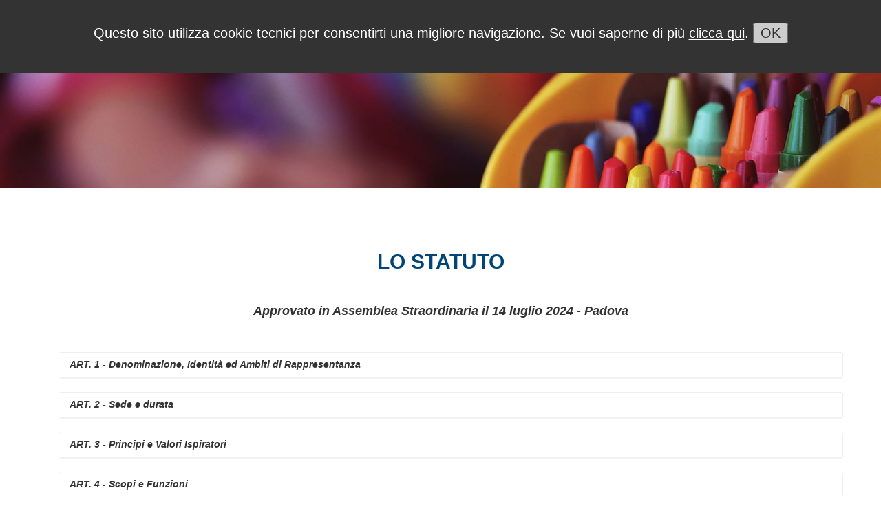

--- FILE ---
content_type: text/html
request_url: https://www.federcartolai.it/statuto.html
body_size: 83353
content:
 <!DOCTYPE html>
<html lang="it-IT">
<head>
<link rel="canonical" href="https://www.federcartolai.it/statuto.html" />
<meta charset="utf-8">
<meta name="viewport" content="width=device-width, initial-scale=1.0">

<title>FEDERCARTOLAI - statuto</title>
<meta name="description" content="Federazione Nazionale Cartolai Confcommercio">
<!-- core CSS -->
<link href="css/bootstrap.min.css" rel="stylesheet">
<link href="css/font-awesome.min.css" rel="stylesheet">
<link href="css/animate.min.css" rel="stylesheet">
<link href="css/owl.carousel.css" rel="stylesheet">
<link href="css/owl.transitions.css" rel="stylesheet">
<link href="css/prettyPhoto.css" rel="stylesheet">
<link href="css/main.css" rel="stylesheet">

<!--[if lt IE 9]>
    <script src="js/html5shiv.js"></script>
    <script src="js/respond.min.js"></script>
    <![endif]-->
<link rel="shortcut icon" href="img/ico/favicon.ico">
<link rel="apple-touch-icon-precomposed" sizes="144x144" href="img/ico/apple-touch-icon-144-precomposed.png">
<link rel="apple-touch-icon-precomposed" sizes="114x114" href="img/ico/apple-touch-icon-114-precomposed.png">
<link rel="apple-touch-icon-precomposed" sizes="72x72" href="img/ico/apple-touch-icon-72-precomposed.png">
<link rel="apple-touch-icon-precomposed" href="img/ico/apple-touch-icon-57-precomposed.png">
<script src="js/jquery.js"></script>
<script src="js/bootstrap.min.js"></script>
<script src="js/cookies.js"></script>
<script src="https://maps.google.com/maps/api/js?sensor=true"></script>
<script src="js/owl.carousel.min.js"></script>
<script src="js/mousescroll.js"></script>
<!--<script src="js/smoothscroll.js"></script> -->
<script src="js/jquery.prettyPhoto.js"></script>
<!--<script src="js/jquery.isotope.min.js"></script> -->
<!--<script src="js/jquery.inview.min.js"></script> -->
<script src="js/wow.min.js"></script>
<script src="js/main.js"></script>
<!-- Google tag (gtag.js) -->
<script async src="https://www.googletagmanager.com/gtag/js?id=G-PJW5R1VC11"></script>
<script>
  window.dataLayer = window.dataLayer || [];
  function gtag(){dataLayer.push(arguments);}
  gtag('js', new Date());

  gtag('config', 'G-PJW5R1VC11');
</script>
</head>


<body>
<div id="cookie">
  <p class="float-left-cookies">Questo sito utilizza cookie tecnici per consentirti una migliore navigazione. Se vuoi saperne di più <a href="cookies-policy.html" class="cookie">clicca qui</a>. <a href="#" onClick="chiudicookie();" class="bot_cookie">OK</a></p>
</div>
<header id="header">
  <nav id="main-menu" class="navbar navbar-default navbar-fixed-top" role="banner">
    <div class="container">
      <div class="navbar-header">
        <button type="button" class="navbar-toggle" data-toggle="collapse" data-target=".navbar-collapse"> <span class="sr-only">Toggle navigation</span> <span class="icon-bar"></span> <span class="icon-bar"></span> <span class="icon-bar"></span> </button>
        <a class="navbar-brand" href="index.html"><img src="img/logo.png" alt="FEDERAZIONE NAZIONALE CARTOLAI"></a> </div>
      <div class="collapse navbar-collapse navbar-right">
        <ul class="nav navbar-nav">
          <li class="scroll"><a href="index.html">home</a></li>
          <li class="dropdown active"> <a href="#" class="dropdown-toggle" data-toggle="dropdown">l'associazione <i class="fa fa-angle-down"></i></a>
            <ul class="dropdown-menu">
              <li><a href="presidente.html">Presidente</a></li>
              <li><a href="direttivo.html">Direttivo</a></li>
              <li><a href="statuto.html">Statuto</a></li>
              <li><a href="storia.html">La nostra storia</a></li>
              <li><a href="dati-settore.html">Dati di settore</a></li>
            </ul>
          </li>
          <li><a href="come-associarsi.html">come associarsi</a></li>
          <li><a href="aprire-cartoleria.html">aprire una cartoleria</a></li>
          <li class="dropdown"> <a href="#" class="dropdown-toggle" data-toggle="dropdown">vantaggi <i class="fa fa-angle-down"></i></a>
            <ul class="dropdown-menu">
             <li><a href="convenzioni-federcartolai.html">Convenzioni Federcartolai</a></li>
              
            </ul>
          </li>
          <li class="scroll"><a href="index.html#contattaci">contattaci</a></li>
        </ul>
      </div>
    </div>
   
  </nav>
  
</header>


<section id="heder-mini"> <img src="img/header-federcarolai.jpg" alt=""/> </section>
<section id="interne">
<div class="container">
    <div class="section-header">
      <h2 class="text-center wow fadeInDown blu">LO STATUTO</h2>
	  <br>
	  <h4 class="text-center wow fadeInDown"> <em>Approvato in Assemblea Straordinaria il 14 luglio 2024 - Padova<em></h4>
    </div>
    <div class="container">
		<div id="accordion" class="text-justify" role="tablist" aria-multiselectable="true">
		  <div class="panel panel-default">
			<div class="panel-heading" role="tab" id="headingOne">
			  <h4 class="panel-title">
				<a data-toggle="collapse" data-parent="#accordion" href="#collapseOne" aria-expanded="false" aria-controls="collapseOne">
				  <strong>ART. 1 - Denominazione, Identità ed Ambiti di Rappresentanza</strong></a>
			  </h4>
			</div>
			<div id="collapseOne" class="panel-collapse collapse padding15" role="tabpanel" aria-labelledby="headingOne">
				<p>1. La "Federazione Nazionale CARTOLAI - Confcommercio-Imprese per l'Italia", di seguito denominata "FEDERCARTOLAI - Confcommercio-Imprese per l'Italia", è associazione libera, volontaria e senza fini di lucro.</p>
				<p>2. "FEDERCARTOLAI - Confcommercio-Imprese per l'Italia" aderisce alla "Confederazione Generale Italiana delle Imprese, delle Attività Professionali e del Lavoro Autonomo", denominata in breve "Confcommercio-Imprese per l'Italia", ne utilizza il logo e ne accetta e rispetta lo Statuto, il Codice Etico, i Regolamenti, nonché i deliberati degli Organi confederali, rappresentando la Confederazione nel proprio specifico ambito categoriale.</p>
				<p>3. "FEDERCARTOLAI - Confcommercio-Imprese per l'Italia" è il livello confederale di organizzazione e rappresentanza degli interessi per i propri specifici ambiti categoriali, come riconosciuti da "Confcommercio-Imprese per l'Italia", e costituisce il sistema di rappresentanza unitario nazionale delle  dei soggetti imprenditoriali e professionali che operano nel settore della cartolibreria e delle forniture correlate, che si riconoscono nei valori del mercato e della concorrenza, della responsabilità sociale dell'attività d'impresa e del servizio reso ai cittadini, ai consumatori e agli utenti, secondo quanto previsto all'art. 13 dello Statuto confederale.</p>
				<p>4. "FEDERCARTOLAI - Confcommercio-Imprese per l'Italia" è associazione di diritto privato, dotata di autonomia statutaria, economica, finanziaria e patrimoniale,  democratica, pluralista e libera da qualsivoglia condizionamento, legame o vincolo con partiti, associazioni e movimenti politici; persegue e tutela la propria autonomia, anche nell'ambito del suo funzionamento interno, mediante i principi e le regole contenute nel presente Statuto.</p>
				<p>5. "FEDERCARTOLAI - Confcommercio-Imprese per l'Italia" adotta il Codice Etico della Confederazione che, allegato al presente Statuto per farne parte integrante, ispira e vincola il comportamento di ogni componente del sistema associativo.</p>
			</div>
		  </div>
		  <div class="panel panel-default">
			<div class="panel-heading" role="tab" id="heading2">
			  <h4 class="panel-title">
				<a class="collapsed" data-toggle="collapse" data-parent="#accordion" href="#collapse2" aria-expanded="false" aria-controls="collapse2">
				  <strong>ART. 2 - Sede e durata </strong></a>
			  </h4>
			</div>
			<div id="collapse2" class="panel-collapse collapse padding15" role="tabpanel" aria-labelledby="heading2">
				<p>"FEDERCARTOLAI - Confcommercio-Imprese per l'Italia" ha sede in Roma ed ha durata illimitata.</p>    
			</div>
		  </div>
		  <div class="panel panel-default">
			<div class="panel-heading" role="tab" id="heading3">
			  <h4 class="panel-title">
				<a class="collapsed" data-toggle="collapse" data-parent="#accordion" href="#collapse3" aria-expanded="false" aria-controls="collapse3">
				  <strong>ART. 3 - Principi e Valori Ispiratori </strong></a>
			  </h4>
			</div>
			<div id="collapse3" class="panel-collapse collapse padding15" role="tabpanel" aria-labelledby="heading3">
				<p>Federcartolai - Confcommercio-Imprese per l&rsquo;Italia ha sede in Roma ed ha durata illimitata.</p>  
				<ol>
					<p>a) la libertà associativa come aspetto della libertà politica ed economica della persona e dei gruppi sociali; </p>  
					<p>b) il pluralismo delle forme di impresa quale conseguenza della libertà politica ed economica, e fonte di sviluppo per le persone, per l'economia e per la società civile; </p>  
					<p>c) la responsabilità verso le componenti associative, le imprese e gli operatori rappresentati, nonché verso il sistema sociale ed economico ai fini del suo sviluppo equo, integrato e sostenibile; </p>  
					<p>d) l'impegno costante per la tutela della legalità e della sicurezza e per la prevenzione ed il contrasto di ogni forma di criminalità mafiosa, comune, organizzata e non, nonché il rifiuto di ogni rapporto con imprese che risultino controllate o abbiano, comunque, legami e/o rapporti con soggetti od ambienti criminali; </p>  
					<p>e) la democrazia interna, quale regola fondamentale per l'organizzazione, nel rispetto dei principi di trasparenza, integrità e partecipazione, e riflesso della democrazia politica ed economica che "Confcommercio - Imprese per l'Italia" propugna nel Paese; </p>  
					<p>f) lo sviluppo sociale ed economico volto a contribuire al benessere di tutta la collettività attraverso un'economia aperta, competitiva e di mercato; <p>
					<p>g) la sussidiarietà come obiettivo primario a livello politico e sociale, da perseguire per dare concretezza, in particolare nell'assetto delle autonomie istituzionali del Paese, ai principi e valori ispiratori oggetto del presente articolo; <p>
					<p>h) la solidarietà fra le componenti associative, verso il sistema di "Confcommercio-Imprese per l'Italia", nei confronti delle imprese e degli operatori rappresentati e del Paese, come carattere primario della sua natura associativa;<p>
					<p>i) l'eguaglianza fra le componenti associative, fra le imprese e gli operatori rappresentati, in vista della loro pari dignità di fronte alla legge e alle istituzioni;<p>
					<p>j) l'europeismo quale principio fondamentale, nell'attuale fase storica, per costruire ambiti crescenti di convivenza costruttiva e di collaborazione pacifica fra le nazioni.<p>
			   </ol>
			</div>
		  </div>
		  <div class="panel panel-default">
			<div class="panel-heading" role="tab" id="heading4">
			  <h4 class="panel-title">
				<a  data-toggle="collapse" data-parent="#accordion" href="#collapse4" aria-expanded="false" aria-controls="collapse4">
				  <strong>ART. 4 - Scopi e Funzioni</strong></a>
			  </h4>
			</div>
			   <div id="collapse4" class="panel-collapse collapse padding15" role="tabpanel" aria-labelledby="heading4">
			   <p>"FEDERCARTOLAI - Confcommercio-Imprese per l'Italia": </p> 
				<ol>
					<p>a) tutela e rappresenta a livello nazionale gli interessi sociali ed economici delle imprese e degli operatori rappresentati, di cui all'art. 1 del presente Statuto, attraverso forme di concertazione con gli altri livelli del sistema confederale, nei rapporti con Amministrazioni, Enti ed Istituzioni, nazionali, comunitari ed internazionali. Al fine di rendere piena ed effettiva tale tutela, "FEDERCARTOLAI - Confcommercio-Imprese per l'Italia" è legittimata ad agire in difesa, non soltanto dei propri diritti ed interessi, ma anche di quelli delle imprese e degli operatori rappresentati nel proprio sistema associativo; <br>
						  a-bis) sottoscrive accordi e contratti collettivi di lavoro a livello nazionale che interessano gli operatori rappresentati, negoziati con l'assistenza dei competenti uffici Confederali e firmati congiuntamente a "Confcommercio - Imprese per l'Italia", così come disciplinato all'art. 10, comma 4, lettera c) dello Statuto Confederale;
					<p>
					<p>b) organizza ed eroga ogni tipo di servizio di informazione, formazione, assistenza e consulenza alle imprese ed agli operatori rappresentati, in coerenza con le loro esigenze di sviluppo economico, di qualificazione e di supporto;<p>
					<p>c) provvede alla definizione dei criteri di qualità dell'attività svolta dalle imprese e dagli operatori rappresentati, effettuando un monitoraggio permanente dei mercati e delle politiche categoriali;<p>
					<p>d) promuove, d'intesa con istituzioni politiche, organizzazioni economiche, sociali e culturali, forme di collaborazione a livello locale, nazionale, europeo ed internazionale, potendo altresì costituire o partecipare ad enti, fondazioni o società di qualunque forma giuridica, allo scopo di perseguire gli scopi statutari;<p>
					<p>e) si dota della struttura organizzativa più consona alle proprie esigenze;<p><p>
					<p>f) favorisce, d'intesa con le gli altri livelli del sistema confederale, la costituzione ed il funzionamento, a livello territoriale, delle proprie articolazioni organizzative;<p>
					<p>g) adotta, per le imprese e gli operatori rappresentati, i CCNL sottoscritti da "Confcommercio-Imprese per l'Italia" per il settore di competenza;<p>
					<p>h) designa i propri rappresentanti o delegati in enti, organi e commissioni, nazionali ed internazionali, nei quali la rappresentanza della categoria sia richiesta o ammessa;<p>
					<p>i) nel rispetto dei princìpi generali sanciti dallo Statuto confederale, può articolarsi in strutture organizzative territoriali, in accordo con "Confcommercio-Imprese per l'Italia" e con i rispettivi livelli regionali e territoriali del sistema confederale interessati;<p>
					<p>j) esercita ogni altra funzione che sia ad essa conferita da leggi, regolamenti e disposizioni di Autorità pubbliche, o dai deliberati di Organi associativi, propri e della Confederazione, che non siano in  contrasto con il  presente Statuto e con quello confederale.<p>
				</ol>
			</div>
		  </div>
		  
		  <div class="panel panel-default">
			<div class="panel-heading" role="tab" id="heading5">
			  <h4 class="panel-title">
				<a data-toggle="collapse" data-parent="#accordion" href="#collapse5" aria-expanded="false" aria-controls="collapse5">
				  <strong>ART. 5 - Rapporti con la Confederazione</strong></a>
			  </h4>
			</div>
			   <div id="collapse5" class="panel-collapse collapse padding15" role="tabpanel" aria-labelledby="heading5">
			   <p>1. "FEDERCARTOLAI - Confcommercio-Imprese per l'Italia": </p>  
				<ol>
					<p>I) si impegna ad accettare le deliberazioni del Collegio dei Probiviri di "Confcommercio-Imprese per l'Italia", nonché la clausola compromissoria e le decisioni del Collegio arbitrale, previste dagli artt. 40 e 41 dello Statuto confederale; </p>
					<p>II) accetta le norme in materia di sostegno, nomina di un Delegato, commissariamento, recesso ed esclusione, previste agli artt. 19, 20, 21, 22 e 23 dello Statuto confederale;</p>
					<p>III) si impegna al versamento della contribuzione al sistema confederale, mediante il pagamento delle quote associative in misura e secondo le modalità approvate dall'Assemblea Nazionale di "Confcommercio-Imprese per l'Italia";</p>
					<p>IV) riconosce ed accetta le norme previste all'art. 18, comma 2, lett. i) dello Statuto confederale, in ordine all'uso, adozione ed utilizzazione della denominazione "Confcommercio-Imprese per l'Italia" e/o del relativo logo confederale;</p>
					<p>V) accetta le norme previste all'art. 12, comma 7 dello Statuto Confederale, in ordine alla possibilità di riconoscere alle Associazioni Territoriali aderenti a "Confcommercio-Imprese per l'Italia" i "contributi di adesione contrattuale" ed altri similari contributi previsti dai CCNL eventualmente sottoscritti in base all'art. 4, lettera a-bis).</p>
				</ol>
			</div>
		  </div>
		  
		  <div class="panel panel-default">
			<div class="panel-heading" role="tab" id="heading6">
			  <h4 class="panel-title">
				<a data-toggle="collapse" data-parent="#accordion" href="#collapse6" aria-expanded="false" aria-controls="collapse6">
				  <strong>ART. 6 - Adesione ed Inquadramento degli Associati</strong></a>
			  </h4>
			</div>
			   <div id="collapse6" class="panel-collapse collapse padding15" role="tabpanel" aria-labelledby="heading6">
				<p>1. Sono soci effettivi di  "FEDERCARTOLAI - Confcommercio-Imprese per l'Italia":</p>  
				<ol>
					<p>a) i Sindacati territoriali di "FEDERCARTOLAI - Confcommercio-Imprese per l'Italia", costituiti o comunque operanti nell'ambito delle Organizzazioni territoriali di carattere generale aderenti a "Confcommercio-Imprese per l'Italia", e rappresentativi delle imprese e degli operatori di cui all'art. 1 del presente Statuto;</p>
					<p>b) i Delegati delle imprese e degli operatori che svolgono la propria attività in un territorio ove non sia stato costituito il Sindacato di "FEDERCARTOLAI - Confcommercio-Imprese per l'Italia", designati dalla rispettiva Organizzazione territoriale di carattere generale confederale.   </p>
				</ol>
				<p>2. Il Consiglio Nazionale può deliberare l'ammissione, in qualità di socio aderente, di Sindacati territoriali autonomi, nonché di Organizzazioni, Enti ed Istituzioni che si prefiggono fini similari e comunque in armonia con quelli di "FEDERCARTOLAI - Confcommercio-Imprese per l'Italia". Sulle domande di adesione a "FEDERCARTOLAI - Confcommercio-Imprese per l'Italia" delibera il Consiglio Nazionale, contro le cui decisioni è ammesso ricorso al Collegio dei Probiviri entro 30 giorni dalla data di ricevimento della comunicazione di rigetto della domanda. </p>  
				<p>3. Come per tutti i livelli del sistema confederale, l'adesione a "FEDERCARTOLAI - Confcommercio-Imprese per l'Italia" o a qualsiasi organismo associativo costituito al suo interno, o comunque ad essa aderente, attribuisce la titolarità del rapporto associativo e comporta l'accettazione del presente Statuto, dei Regolamenti e delle deliberazioni degli Organi associativi, con esplicito riferimento al Collegio dei Probiviri, della clausola compromissoria e delle decisioni del Collegio arbitrale di "FEDERCARTOLAI - Confcommercio-Imprese per l'Italia", nonché dello Statuto, del Codice Etico e dei deliberati degli Organi confederali.</p>  
				<p>4. I soci, effettivi o aderenti, che non siano in regola con il pagamento delle quote associative, in corso e/o pregresse, e che comunque si trovino in posizione debitoria verso "FEDERCARTOLAI - Confcommercio-Imprese per l'Italia", non possono esercitare i rispettivi diritti associativi. E' fatto divieto ai soci di cui al primo comma di appartenere ad altri Organismi sindacali aventi finalità identiche e/o incompatibili con quelle perseguite da "FEDERCARTOLAI - Confcommercio-Imprese per l'Italia". </p>  
				<p>5. Ciascun operatore acquista lo status di associato di di "FEDERCARTOLAI - Confcommercio-Imprese per l'Italia", attraverso l'adesione ad una delle proprie componenti associative. Ciascun operatore, che entra a far parte del sistema di "FEDERCARTOLAI - Confcommercio-Imprese per l'Italia" ai sensi del periodo precedente, è tenuto al pagamento della quota di contribuzione secondo la misura e le modalità stabilite dai competenti Organi associativi ed ha diritto alla partecipazione alla vita associativa e ad avvalersi delle relative prestazioni, conformemente a quanto stabilito, anche in ordine alla contribuzione, dal presente Statuto e dallo Statuto confederale, con particolare riferimento, riguardo a quest'ultimo, a quanto previsto all'art. 9. </p>  
				<p>6. Nel rispetto delle disposizioni di cui al precedente comma 3, l'adesione a "FEDERCARTOLAI - Confcommercio-Imprese per l'Italia" o a qualsiasi organismo associativo costituito al suo interno, o comunque ad essa aderente, comporta obbligatoriamente l'inquadramento dell'operatore associato, al livello categoriale, settoriale e territoriale corrispondente alla sua attività economica, nonché nelle altre articolazioni organizzative riconosciute dal presente Statuto e dallo Statuto confederale.</p> 
				<p>7. Al fine di realizzare un compiuto inquadramento categoriale, settoriale e territoriale degli associati, "FEDERCARTOLAI - Confcommercio-Imprese per l'Italia" promuove conseguenti protocolli d'intesa con i diversi livelli associativi interessati, sia in ordine a specifiche casistiche, sia sul piano generale, preventivamente verificati con la Confederazione.	 </p>
			 </div>
		  </div>
		  
		   <div class="panel panel-default">
			<div class="panel-heading" role="tab" id="heading7">
			  <h4 class="panel-title">
				<a data-toggle="collapse" data-parent="#accordion" href="#collapse7" aria-expanded="false" aria-controls="collapse7">
				  <strong>ART. 7 - Adesione: modalità e condizioni</strong></a>
			  </h4>
			</div>
			   <div id="collapse7" class="panel-collapse collapse padding15" role="tabpanel" aria-labelledby="heading7">
				<p>1. Per acquisire la qualifica di socio effettivo gli aventi diritto devono presentare domanda di ammissione sottoscritta dal Presidente del Sindacato richiedente. Sulla domanda delibera il Consiglio Nazionale entro 60 giorni dalla ricezione della domanda stessa.</p>
				<p>2. Nel caso in cui la domanda di ammissione sia respinta, la deliberazione sarà notificata in forma ufficiale entro 30 giorni. La mancata notifica entro il predetto termine equivale ad accettazione della domanda.</p>
				<p>3. Contro la delibera del Consiglio Nazionale è ammesso, entro 30 giorni dalla relativa comunicazione, ricorso al Collegio dei Probiviri, che decide inappellabilmente, dandone comunicazione agli interessati.</p>
				<p>4. L'adesione, formulata utilizzando apposito modello di scheda associativa predisposta dalla Confederazione, impegna il socio a tutti gli effetti di legge e statutari per l'anno solare in corso e per quello successivo.</p>
				<p>5. L'adesione si intende tacitamente rinnovata di anno in anno se non sia stato presentato dal socio formale atto di recesso almeno tre mesi prima della scadenza, a mezzo lettera raccomandata, o con una dichiarazione sottoscritta da consegnare presso la sede legale di "FEDERCARTOLAI - Confcommercio-Imprese per l'Italia".</p>
				<p>6. Il recesso non fa venir meno l'obbligo di corrispondere i contributi associativi dovuti, pregressi e per l'intero anno in corso, e non estingue i debiti nei confronti di "FEDERCARTOLAI - Confcommercio-Imprese per l'Italia".</p>
				<p>7. "FEDERCARTOLAI - Confcommercio-Imprese per l'Italia", su delibera del Consiglio Nazionale, conseguentemente alla deliberazione di perdita della qualità di socio di uno dei propri livelli organizzativi, può promuovere la costituzione di un nuovo livello del sistema associativo, avente lo stesso ambito territoriale e la stessa sfera di rappresentanza del livello decaduto.</p>
				<p>8. I Sindacati territoriali, ai fini di un adeguato coordinamento e di quanto previsto dall'art. 6, comma 6, del presente Statuto, consegnano a "FEDERCARTOLAI - Confcommercio-Imprese per l'Italia", ed all'Organizzazione territoriale di carattere generale confederale competente, l'elenco nominativo delle imprese e degli operatori rappresentati.</p>
				<p>9. I soci sono tenuti a corrispondere a "FEDERCARTOLAI - Confcommercio-Imprese per l'Italia" i contributi associativi derivanti dagli obblighi stabiliti dal presente Statuto, dai contratti collettivi nazionali di categoria e dalle delibere di "FEDERCARTOLAI - Confcommercio-Imprese per l'Italia", nella misura e con le modalità stabilite dai competenti Organi.</p>
				<p>10. La posizione di iscritto ai diversi livelli del sistema associativo di "FEDERCARTOLAI - Confcommercio-Imprese per l'Italia" ed il relativo contributo associativo è intrasmissibile ad eccezione del trasferimento a causa di morte. Il valore della relativa quota è altresì non rivalutabile.</p> 
				<p>11. Qualora le quote associative siano riscosse tramite un Ente esattore, il socio è considerato in regola con il versamento dei contributi associativi se ha pagato tutte le rate poste in riscossione e comunicate dal medesimo Ente.</p>
				<p>12. Il Presidente di "FEDERCARTOLAI - Confcommercio-Imprese per l'Italia", sentita la Giunta, può agire giudizialmente nei confronti dei soci morosi.</p>
			  </div>
		  </div>
		  
		  <div class="panel panel-default">
			<div class="panel-heading" role="tab" id="heading8">
			  <h4 class="panel-title">
				<a data-toggle="collapse" data-parent="#accordion" href="#collapse8" aria-expanded="false" aria-controls="collapse8">
				  <strong>ART. 8 - Decadenza e recesso</strong></a>
			  </h4>
			</div>
			   <div id="collapse8" class="panel-collapse collapse padding15" role="tabpanel" aria-labelledby="heading8">
			   <p>1.	La qualità di socio di  "FEDERCARTOLAI - Confcommercio-Imprese per l'Italia" si perde:</p>  
				<ol>
					<p>a)	per lo scioglimento di "FEDERCARTOLAI - Confcommercio-Imprese per l'Italia";</p>
					<p>b)	per recesso, secondo i modi e nei termini di cui all'articolo 7, comma 5;</p>
					<p>c)	per decadenza in seguito a gravi contrasti con gli indirizzi di politica generale dettati dalla Confederazione o dai competenti Organi di  "FEDERCARTOLAI - Confcommercio-Imprese per l'Italia" o per violazione delle norme del presente Statuto, nonché per comportamenti pubblici tendenti a ledere il prestigio e l'onorabilità degli Organi associativi di "FEDERCARTOLAI - Confcommercio-Imprese per l'Italia", anche attraverso interventi divulgativi di fatti riguardanti l'attività di "FEDERCARTOLAI - Confcommercio-Imprese per l'Italia" con l'intento più o meno palese di denigrare l'organizzazione stessa;</p>
					<p>d)	per la perdita dei requisiti in base ai quali è avvenuta l'ammissione;</p>
					<p>e)	per mancato pagamento dei contributi sociali nei termini previsti;</p>
					<p>f)	per dichiarazione di fallimento, bancarotta semplice o fraudolenta.</p>
				</ol>	  
				<p>Nei casi sub  <em>c), d)</em>, <em>e)</em> ed <em>f)</em> di cui sopra delibera il Consiglio Nazionale, su proposta della Giunta.</p>	
				<p>2. 	La proposta di espulsione o decadenza, di cui alle lettere c), d) ed e) è comunicata per iscritto al socio. Tra la data della comunicazione e la data fissata per la riunione del Consiglio Nazionale deve intercorrere un termine non inferiore a 20 giorni. </p>
				<p>3. 	Fino a 10 giorni prima della data della riunione, il socio può far pervenire al Consiglio Nazionale le proprie osservazioni scritte. La delibera del Consiglio Nazionale è comunicata al socio entro 7 giorni dalla sua adozione. </p>
				<p>4. 	Entro 15 giorni dalla comunicazione della delibera del Consiglio Nazionale di cui al comma 3, il socio escluso può proporre domanda di arbitrato, ai sensi dell'art. 27 del presente Statuto. La delibera di espulsione o decadenza diventa efficace decorsi 15 giorni dalla predetta comunicazione. La domanda di arbitrato ha effetto sospensivo della efficacia della delibera di esclusione.</p>
				<p>5. 	La perdita della qualifica di socio comporta la rinuncia ad ogni diritto sul patrimonio sociale.</p>
			  </div>
		  </div>
		  
		  <div class="panel panel-default">
			<div class="panel-heading" role="tab" id="heading9">
			  <h4 class="panel-title">
				<a data-toggle="collapse" data-parent="#accordion" href="#collapse9" aria-expanded="false" aria-controls="collapse9">
				  <strong>ART. 9 - Sanzioni</strong></a>
			  </h4>
			</div>
			   <div id="collapse9" class="panel-collapse collapse padding15" role="tabpanel" aria-labelledby="heading9">
			  <p>Le sanzioni applicabili dal Consiglio Nazionale, su proposta della Giunta, previo parere del Collegio dei Probiviri, per i casi di violazione statutaria e di gravi contrasti con gli indirizzi di politica sindacale dettati dai competenti Organi di  "FEDERCARTOLAI - Confcommercio-Imprese per l'Italia" e dalla Confederazione, sono:</p>  
				<ol>
					<p>a)	la deplorazione scritta;</p>
					<p>b)	la sospensione;</p>
					<p>c)	la decadenza.</p>
				</ol>  
			  <p>2.	La sanzione di cui alla lettera  <em>b)</em> del precedente comma 1 comporta l'automatica sospensione dell'esercizio dei diritti sociali.</p>		
			  </div>
		  </div>
		  
		  <div class="panel panel-default">
			<div class="panel-heading" role="tab" id="heading10">
			  <h4 class="panel-title">
				<a data-toggle="collapse" data-parent="#accordion" href="#collapse10" aria-expanded="false" aria-controls="collapse10">
				  <strong>ART. 10 - Composizione Organi Associativi</strong></a>
			  </h4>
			</div>
			   <div id="collapse10" class="panel-collapse collapse padding15" role="tabpanel" aria-labelledby="heading10">
				<p>1. I componenti elettivi degli Organi con funzioni di governo, collegiali e monocratici, di  "FEDERCARTOLAI - Confcommercio-Imprese per l'Italia" sono operatori che fanno parte del sistema associativo di "FEDERCARTOLAI - Confcommercio-Imprese per l'Italia", eletti nel rispetto delle disposizioni del presente Statuto e di quello confederale, in regola con ilpagamento delle quote associative deliberate, in corso e/o pregresse, e che comunque non si trovino in posizione debitoria verso "FEDERCARTOLAI - Confcommercio-Imprese per l'Italia". <br>
					Gli Organi associativi, collegiali e monocratici, sono composti da soggetti che non si siano resi responsabili di violazioni del presente Statuto e di quello confederale.</p>
				<p>2. 	Possono essere eletti o nominati alla carica di componente degli Organi associativi solo quei candidati dei quali sia stata verificata l'adesione ai principi ed ai valori di "Confcommercio-Imprese per l'Italia" e la piena integrità morale e professionale. I candidati alle cariche associative non devono trovarsi nelle condizioni di esclusione di cui all'art. 4, comma 1, del Codice Etico confederale, restando salva, in ogni caso, l'applicazione dell'art. 178 del Codice Penale e dell'art. 445, comma 2, del Codice di Procedura Penale. I candidati si impegnano ad attestare il possesso di tali requisiti ed a fornire a richiesta tutte le informazioni all'uopo necessarie. La certificazione comprovante l'eleggibilità nonché la delibera di decadenza per i casi previsti dal presente comma sono di competenza del Collegio dei Probiviri.</p>
				<p>3. 	La perdita dei requisiti di cui ai superiori commi 1 e 2, in capo ai componenti degli Organi associativi, collegiali e monocratici, di "FEDERCARTOLAI - Confcommercio-Imprese per l'Italia" comporta la decadenza di diritto dalla carica ricoperta. Restano ferme le ulteriori cause di decadenza previste dal presente Statuto e da quello confederale. La decadenza è dichiarata con delibera dell'Organo associativo collegiale di appartenenza alla prima riunione utile. A detta riunione, il componente decaduto può assistere senza diritto di voto. La decadenza dalla carica di componente di un Organo associativo monocratico di "FEDERCARTOLAI - Confcommercio-Imprese per l'Italia" è dichiarata dall'Organo associativo che lo ha eletto o nominato.</p>
				<p>4. 	La delibera di decadenza di cui al comma 3 è comunicata per iscritto al componente dell'Organo associativo, collegiale e monocratico, decaduto, entro 10 giorni dalla sua adozione e diventa efficace decorsi 15 giorni dalla data della comunicazione. </p>
				<p>5. 	Entro 15 giorni dalla comunicazione della delibera di cui al comma 4, il componente decaduto può proporre ricorso, in sede conciliativa, al Collegio dei Probiviri. La delibera di decadenza diventa efficace decorsi 15 giorni dalla predetta comunicazione.</p>
				<p>6.	I componenti degli Organi associativi elettivi, collegiali e monocratici, di "FEDERCARTOLAI - Confcommercio-Imprese per l'Italia" sono eletti a scrutinio segreto e non possono delegare ad altri le proprie funzioni se non nei casi previsti dal presente Statuto.</p>
			  </div>
		  </div>
		  
		  <div class="panel panel-default">
			<div class="panel-heading" role="tab" id="heading11">
			  <h4 class="panel-title">
				<a data-toggle="collapse" data-parent="#accordion" href="#collapse1" aria-expanded="false" aria-controls="collapse1">
				  <strong>ART. 11 - Incompatibilità</strong></a>
			  </h4>
			</div>
			   <div id="collapse1" class="panel-collapse collapse padding15" role="tabpanel" aria-labelledby="heading1">
				<p>1.	Presso Federcartolai - Confcommercio-Imprese per l'Italia" la carica di componente degli Organi associativi, collegiali e monocratici, nonché quella di Direttore, è incompatibile con mandati elettivi ed incarichi di governo di livello europeo, nazionale, regionale, provinciale, comunale, circoscrizionale e con incarichi politici ed organizzativi presso i partiti politici e presso movimenti, associazioni, circoli che – per esplicita previsione statutaria e/o per costante impostazione programmatica – si configurino come emanazione o siano comunque collegati ai partiti politici.</p>
				<p>2.	L'assunzione di mandati od incarichi incompatibili con la carica di componente di un Organo associativo, ai sensi del precedente comma 1, comporta la decadenza di diritto dalla carica ricoperta.</p>
				<p>3.	Non sussiste incompatibilità tra la carica di componente di un Organo associativo, collegiale e monocratico, e gli incarichi attribuiti in virtù di rappresentanze istituzionalmente riconosciute a "Federcartolai - Confcommercio-Imprese per l'Italia".</p>
			  </div>
		  </div>
		  
		  <div class="panel panel-default">
			<div class="panel-heading" role="tab" id="heading12">
			  <h4 class="panel-title">
				<a data-toggle="collapse" data-parent="#accordion" href="#collapse12" aria-expanded="false" aria-controls="collapse12">
				  <strong>ART. 12 - Durata </strong></a>
			  </h4>
			</div>
			   <div id="collapse12" class="panel-collapse collapse padding15" role="tabpanel" aria-labelledby="heading12">
				<p>1.	Presso "FEDERCARTOLAI - Confcommercio-Imprese per l'Italia" tutte le cariche elettive sono svolte gratuitamente ed hanno la durata di 5 anni.<p>
				<p>2.	Vengono comunque considerate come ricoperte per l'intera durata le cariche rivestite per un tempo superiore alla metà del mandato stesso.</p>  
			  </div>
		  </div>
		  
		  <div class="panel panel-default">
			<div class="panel-heading" role="tab" id="heading13">
			  <h4 class="panel-title">
				<a data-toggle="collapse" data-parent="#accordion" href="#collapse13" aria-expanded="false" aria-controls="collapse13">
				  <strong>ART. 13 - Rieleggibilità del Presidente</strong></a>
			  </h4>
			</div>
			   <div id="collapse13" class="panel-collapse collapse padding15" role="tabpanel" aria-labelledby="heading13">
				<p>1. Il Presidente può essere eletto due volte consecutivamente con le maggioranze ordinarie previste dal presente Statuto.</p>
				<p>2. Dopo l'espletamento, in tutto o in parte, del secondo mandato consecutivo, il Presidente uscente può essere rieletto, consecutivamente, una terza volta, e così di seguito, con una maggioranza qualificata pari ad almeno il 60% dei voti espressi nell'organo statutariamente competente. Se il Presidente uscente non abbia raggiunto tale maggioranza qualificata, ma un altro candidato abbia ottenuto la maggioranza assoluta (50% +1), quest'ultimo è eletto Presidente. Se invece il Presidente uscente non abbia raggiunto la maggioranza qualificata di cui sopra e nessun altro candidato abbia ottenuto la maggioranza assoluta (50% +1), si procede ad una nuova votazione a cui non può partecipare come candidato il Presidente uscente. La nuova votazione deve essere convocata dal Presidente uscente entro 15 giorni e deve svolgersi entro i successivi 60 giorni.</p>
			  </div>
		  </div>
		  
		  <div class="panel panel-default">
			<div class="panel-heading" role="tab" id="heading14">
			  <h4 class="panel-title">
				<a data-toggle="collapse" data-parent="#accordion" href="#collapse14" aria-expanded="false" aria-controls="collapse14">
				  <strong>ART. 14 - Organi </strong></a>
			  </h4>
			</div>
			   <div id="collapse14" class="panel-collapse collapse padding15" role="tabpanel" aria-labelledby="heading14">
				<p>1. 	Gli Organi di "FEDERCARTOLAI - Confcommercio-Imprese per l'Italia" sono:</p>  
				<ol>
					<p>- l'Assemblea;</p>
					<p>- il Consiglio Nazionale;</p>
					<p>- il Presidente;</p>
					<p>- la Giunta;</p>
					<p>- il Collegio dei Revisori dei Conti;</p>
					<p>- il Collegio dei Probiviri.</p>
				</ol>  
				<p>2.	L'avviso di convocazione può prevedere che l'intervento alla seduta avvenga mediante mezzi di telecomunicazione che garantiscano l'identificazione degli intervenuti, la loro effettiva e simultanea partecipazione, nonché l'esercizio del diritto di voto. L'avviso di convocazione può altresì prevedere che il diritto di voto sia esercitato in via elettronica.</p>
				<p>3. 	L'assenza ingiustificata per tre sedute consecutive dall'Organo di cui si fa parte determina l'automatica decadenza dalla relativa carica.</p>
			  </div>
		  </div>
		  
		  <div class="panel panel-default">
			<div class="panel-heading" role="tab" id="heading15">
			  <h4 class="panel-title">
				<a data-toggle="collapse" data-parent="#accordion" href="#collapse15" aria-expanded="false" aria-controls="collapse15">
				  <strong>ART. 15 - Assemblea: composizione</strong></a>
			  </h4>
			</div>
			   <div id="collapse15" class="panel-collapse collapse padding15" role="tabpanel" aria-labelledby="heading15">
				<p>1. L'Assemblea di "FEDERCARTOLAI - Confcommercio-Imprese per l'Italia" è composta:</p>  
				<ol>
					<p>a) 	dal Presidente nazionale, dal Vice Presidente Vicario e dai Vice Presidenti; </p> 
					<p>b)	dai Presidenti pro-tempore dei Sindacati territoriali di cui all'articolo 6, comma 1, lettera a);</p> 
					<p>c) 	dai Delegati delle imprese e degli operatori di cui all'articolo 6, comma 1, lettera b), designati, di volta in volta, dalle rispettive Organizzazioni territoriali di carattere generale confederali tra i propri soci che svolgono l'attività nel presente ambito categoriale;</p> 
					<p>d) 	da un Rappresentante per ciascuno degli Organismi di cui all'art. 6, comma 2.</p>
				</ol> 
				<p>A ciascun Presidente o Delegato di cui alle precedenti lettere <em>b)</em> e <em>c)</em> spetta un numero di voti proporzionale a quello degli associati del territorio di appartenenza, secondo il seguente schema: </p> 
				<ol>
					<p>-	1 voto se il numero dei soci è compreso fra 1 e 25;</p> 
					<p>-	2 voti se il numero dei soci è compreso tra 26 e 50;</p> 
					<p>-	3 voti se il numero dei soci è compreso tra 51 e 100;</p> 
					<p>-	4 voti se il numero dei soci è compreso tra 101 e 150;</p> 
					<p>-	5 voti se il numero dei soci è compreso tra 151 e 200;</p> 
					<p>-	6 voti se il numero dei soci è compreso tra 201 e 250;</p> 
					<p>-	7 voti se il numero dei soci è compreso tra 251 e 300;</p> 
					<p>-	8 voti se il numero dei soci è compreso tra 301 e 350; </p>
					<p>-	9 voti se il numero dei soci è compreso tra 351 e 400; </p>
					<p>-	10 voti se il numero dei soci è compreso fra 401 e 450;</p>
					<p>-	11 voti se il numero dei soci è compreso fra 451 e 500;</p>
					<p>-1 voto in più ogni 100 soci da 501. </p> 
				</ol>	
				<p>A ciascun Rappresentante di cui alla lettera <em>d)</em> del precedente comma 1 spetta un voto</p> 
				<p>3. 	Per la determinazione del numero dei soci faranno fede gli elenchi del Contributo Interassociativo e ogni altra documentazione equipollente in possesso di "FEDERCARTOLAI - Confcommercio-Imprese per l'Italia" al momento della convocazione dell'Assemblea e la documentazione idonea a certificare l'avvenuto versamento della quota associativa.</p> 
				<p>4. 	I Presidenti pro-tempore dei Sindacati territoriali possono farsi rappresentare esclusivamente da un Vice Presidente o da un membro di un Organo deliberante dello stesso Sindacato. Ciascun associato non può essere portatore di più di due deleghe.</p> 
			  </div>
		  </div>
		  
		  <div class="panel panel-default">
			<div class="panel-heading" role="tab" id="heading16">
			  <h4 class="panel-title">
				<a data-toggle="collapse" data-parent="#accordion" href="#collapse16" aria-expanded="false" aria-controls="collapse16">
				  <strong>ART. 16 - Assemblea: competenze</strong></a>
			  </h4>
			</div>
			   <div id="collapse16" class="panel-collapse collapse padding15" role="tabpanel" aria-labelledby="heading16">
				<p>1. 	L'Assemblea di "FEDERCARTOLAI - Confcommercio-Imprese per l'Italia" è ordinaria o straordinaria.</p>
				<p>2. 	L'Assemblea in seduta ordinaria:</p>  
				<ol>
					<p>a) stabilisce le linee di politica sindacale e generale di "FEDERCARTOLAI - Confcommercio-Imprese per l'Italia";</p>
					<p>b) 	approva, entro il 30 giugno di ogni anno, il Rendiconto dell'esercizio precedente – inoltrandolo a "Confcommercio-Imprese per l'Italia" accompagnato dalla relazione del Collegio dei Revisori dei Conti e dalla dichiarazione sottoscritta dal Direttore e, ove non nominato, dal Presidente attestante la conformità del Rendiconto stesso alle scritture contabili –, nonché la relativa relazione finanziaria e ratifica eventuali assestamenti;</p>
					<p>c) 	prende atto e ratifica, entro il 30 novembre di ogni anno, il Conto preventivo dell'anno successivo – inoltrandolo a "Confcommercio-Imprese per l'Italia" – e la delibera del Consiglio Nazionale che stabilisce i criteri di determinazione e la misura dei contributi associativi, anche integrativi, nonché le modalità di riscossione degli stessi; </p>
					<p>d) 	elegge, a scrutinio segreto:</p>
					<ol>
						<p>- il Consiglio Nazionale, nella composizione e con le modalità previste all'art. 20;</p>
						<p>- il Collegio dei Revisori dei Conti;</p>
						<p>- il Collegio dei Probiviri;</p>
					</ol>
					<p>e) 	delibera su ogni altro argomento posto all'ordine del giorno, demandato alla sua competenza.</p>
				</ol> 
				<p>3.	L'Assemblea in seduta straordinaria:</p>  
				<ol>
					<p>a)	delibera sulle modifiche statutarie, ai sensi dell'articolo 19, comma 11;</p>
					<p>b)	delibera sul recesso da "Confcommercio-Imprese per l'Italia", ai sensi dell'articolo 19, comma 12;</p>
					<p>c)	delibera sullo scioglimento di "FEDERCARTOLAI - Confcommercio-Imprese per l'Italia", ai sensi degli artt. 19, comma 13, e 32 del presente Statuto.</p>
				</ol>
				<p>4. 	In caso di rinnovo dei propri Organi associativi, da comunicarsi preventivamente alla Confederazione, "FEDERCARTOLAI - Confcommercio-Imprese per l'Italia" si impegna alla certificazione dell'ultimo bilancio precedente la scadenza degli Organi elettivi categoriali, già approvato dall'Assemblea, da parte di un soggetto iscritto nel Registro dei Revisori Legali di cui all'art. 2 del d.lgs. 27 gennaio 2010, n. 39, che sia in posizione di terzietà.</p>
			  </div>
		  </div>
		  
		  <div class="panel panel-default">
			<div class="panel-heading" role="tab" id="heading17">
			  <h4 class="panel-title">
				<a data-toggle="collapse" data-parent="#accordion" href="#collapse17" aria-expanded="false" aria-controls="collapse17">
				  <strong>ART. 17 - Assemblea: modalità di convocazione e svolgimento</strong></a>
			  </h4>
			</div>
			   <div id="collapse17" class="panel-collapse collapse padding15" role="tabpanel" aria-labelledby="heading17">
					<p>1. L'Assemblea di "FEDERCARTOLAI - Confcommercio-Imprese per l'Italia" è convocata dal Presidente, o da chi ne fa le veci, almeno due volte l'anno, entro il 30 giugno.</p>
					<p>2. 	L'Assemblea è altresì convocata ogni qual volta il Presidente lo ritenga opportuno ovvero quando ne sia fatta richiesta scritta motivata, contenente l'indicazione degli argomenti da porre all'ordine del giorno e delle eventuali ragioni di urgenza, dal Consiglio Nazionale, con propria deliberazione, o da un numero di componenti dell'Assemblea stessa che rappresenti non meno del 30% dei voti. Il Presidente provvede alla convocazione entro 15 giorni dalla ricezione della richiesta, per lo svolgimento dell'Assemblea entro i successivi 30 giorni. 	In caso di inerzia da parte del Presidente, alla convocazione dell'Assemblea provvede il Presidente del Collegio dei Revisori dei Conti.</p>
					<p>3. 	L'Assemblea in seduta straordinaria può essere convocata quando il Presidente o il Consiglio Nazionale lo ritengano opportuno o su richiesta di Sindacati territoriali aderenti, rappresentanti almeno un quinto dei voti, che presentino uno schema di ordine del giorno.</p>
					<p>4.	La convocazione all'Assemblea, ordinaria e straordinaria, è effettuata dal Presidente a mezzo raccomandata o mail istituzionale con strumenti aventi data certa, da inviarsi almeno 15 giorni prima della riunione.	In caso di urgenza, l'avviso di convocazione può essere inviato fino a 5 giorni prima della data della riunione. </p>
					<p>5.	L'avviso dì convocazione deve essere inviato ai Sindacati territoriali e, là dove non sia stato costituito il relativo Sindacato, direttamente alle Organizzazioni territoriali di carattere generale confederali perché procedano alle designazioni di cui all'articolo 17, comma 1, lettera c).</p>
					<p>6. 	L'avviso di convocazione deve contenere l'indicazione del luogo, del giorno e dell'ora della riunione, nonché l'ordine del giorno; deve inoltre contenere l'indicazione della data, dell'ora e del luogo della seconda convocazione, nonché quella del luogo, dei giorni e delle ore in cui possono essere consultati i documenti annessi ed ogni altro documento utile in relazione alla trattazione degli argomenti posti all'ordine del giorno.</p>
					<p>7. 	L'Assemblea ordinaria è valida, in prima convocazione, quando sono presenti, in persona o per delega, un numero di componenti tale da disporre della metà più uno dei voti totali; in seconda convocazione, qualunque sia il numero degli intervenuti. Le deliberazioni sono prese a maggioranza dei votanti; nel calcolo dei voti non si computano gli astenuti. In caso di parità di voti si ripete la votazione. Qualora anche la nuova votazione dia un risultato di parità, la proposta si intende respinta.</p>
					<p>8. 	Alle elezioni delle cariche sociali, in caso di parità di voto si procederà al ballottaggio e, successivamente, in caso di ulteriore parità, si intenderà eletto il candidato con la maggiore anzianità di adesione a "FEDERCARTOLAI - Confcommercio-Imprese per l'Italia".</p>
					<p>9. 	L'Assemblea nomina nel proprio seno il presidente, tre scrutatori e il segretario, che può essere scelto anche tra persone estranee ad essa. Di ogni Assemblea dovrà essere redatto verbale, sottoscritto dal presidente, dal segretario e dagli eventuali scrutatori. Il Presidente di "FEDERCARTOLAI - Confcommercio-Imprese per l'Italia" ha facoltà di farsi assistere da un notaio, che, in tal caso, assume le funzioni di segretario. La partecipazione del notaio è obbligatoria in caso di recesso da "Confcommercio-Imprese per l'Italia" e di scioglimento di "FEDERCARTOLAI - Confcommercio-Imprese per l'Italia".</p>
					<p>10. 	Fatto salvo quanto previsto all'art. 10, comma 6, per le votazioni si segue il metodo  stabilito dal presidente dell'Assemblea, a meno che l'Assemblea stessa decida a maggioranza un metodo di votazione diverso. </p>
					<p>11. 	Per le modifiche statutarie è necessaria la presenza di un numero di componenti dell'Assemblea che disponga di almeno il 40% dei voti complessivi. Le deliberazioni sono adottate con il consenso della metà più uno dei voti rappresentati nella sessione.</p>
					<p>12. Il recesso da "Confcommercio-Imprese per l'Italia" è deliberato dall'Assemblea con una maggioranza del 60% dei suoi componenti e che rappresenti il 50% dei voti complessivi. La convocazione dell'Assemblea, chiamata a deliberare sul recesso da "Confcommercio-Imprese per l'Italia", è contestualmente comunicata e trasmessa in copia al Presidente Confederale mediante lettera raccomandata a.r. L'eventuale deliberazione di recesso diventa efficace, nei confronti della Confederazione e di terzi, decorsi 90 giorni dalla data di assunzione della delibera stessa.</p>
					<p>13. 	Per lo scioglimento di "FEDERCARTOLAI - Confcommercio-Imprese per l'Italia" è necessario il voto favorevole di un numero di componenti dell'Assemblea che disponga del 75% dei voti complessivi.</p>
					<p>14. 	Un numero non inferiore al 60% dei componenti dell'Assemblea, che disponga di non meno del 50% dei voti complessivi, può richiedere per iscritto al Presidente del Collegio dei Revisori dei Conti la convocazione dell'Assemblea per la presentazione di una mozione di sfiducia nei confronti del Presidente. Se approvata, tale mozione comporta la decadenza del Presidente e la tempestiva convocazione, per il suo svolgimento entro 90 giorni, dell'Assemblea per il rinnovo di tutte le cariche associative. </p>
			   </div>
		  </div>
		  
		  <div class="panel panel-default">
			<div class="panel-heading" role="tab" id="heading18">
			  <h4 class="panel-title">
				<a data-toggle="collapse" data-parent="#accordion" href="#collapse18" aria-expanded="false" aria-controls="collapse18">
				  <strong>ART. 18 - Consiglio Nazionale: composizione</strong></a>
			  </h4>
			</div>
			   <div id="collapse18" class="panel-collapse collapse padding15" role="tabpanel" aria-labelledby="heading18">
				<p>1. 	Il Consiglio Nazionale di "FEDERCARTOLAI - Confcommercio-Imprese per l'Italia" è composto:</p>  
				<ol>
					<p>a) 	dal Presidente, che lo presiede;</p>
					<p>b) 	dal Vice Presidente Vicario e dai Vice Presidenti;</p>
					<p>c) 	da massimo 20 membri eletti dall'Assemblea, tra i propri componenti.</p>
				</ol>
				<p>2.	Su proposta del Presidente possono essere cooptati in Consiglio Nazionale fino a un massimo di 6 operatori associati, in possesso di esperienze e competenze di particolare rilievo, oltre ai rappresentanti regionali di "FEDERCARTOLAI - Confcommercio-Imprese per l'Italia".</p>
				<p>3.	Qualora, in corso di esercizio, un componente del Consiglio Nazionale, tra quelli di cui alla lettera c) del precedente comma 1, venga a mancare per dimissioni, decadenza o qualunque altra causa, si provvede alla sua sostituzione, mediante procedura elettiva, alla prima Assemblea utile.</p>
				<p>4. 	In caso di dimissioni, in corso di esercizio, della maggioranza dei suoi componenti eletti, l'intero Consiglio Nazionale decade e l'Assemblea, da tenersi entro i successivi 90 giorni, è convocata senza indugio dal Presidente, per il rinnovo di tutte le cariche  associative. </p>
			  </div>
		  </div>
		  
		  <div class="panel panel-default">
			<div class="panel-heading" role="tab" id="heading19">
			  <h4 class="panel-title">
				<a data-toggle="collapse" data-parent="#accordion" href="#collapse19" aria-expanded="false" aria-controls="collapse19">
				  <strong>ART. 19 - Consiglio Nazionale: competenze</strong></a>
			  </h4>
			</div>
			   <div id="collapse19" class="panel-collapse collapse padding15" role="tabpanel" aria-labelledby="heading19">
				<p>1. 	Il Consiglio Nazionale determina le direttive dell'azione di "FEDERCARTOLAI - Confcommercio-Imprese per l'Italia", in accordo con gli indirizzi stabiliti dall'Assemblea.</p>
				<p>2. 	Il Consiglio Nazionale, inoltre:</p>  
				<ol>
					<p>a)	elegge a scrutinio segreto o palese, tra i propri componenti, il Presidente e la Giunta; </p>
					<p>b)	su proposta del Presidente, elegge, tra i propri componenti, fino ad un massimo di 2 Vice Presidenti;</p>
					<p>c)	su proposta del Presidente, nomina e revoca il Direttore; </p>
					<p>d)	determina le linee d'azione di "FEDERCARTOLAI - Confcommercio-Imprese per l'Italia";</p>
					<p>e)	predispone ogni anno, secondo gli schemi predisposti da "Confcommercio-Imprese per l'Italia", il Rendiconto dell'esercizio precedente e la relativa relazione finanziaria, nonché il Conto preventivo dell'anno successivo ed i criteri di determinazione e la misura dei contributi associativi, anche integrativi, e le modalità per la loro riscossione, da sottoporre all'approvazione dell'Assemblea. Il Consiglio Nazionale, nel corso dell'esercizio, delibera altresì le eventuali variazioni del Conto preventivo da sottoporre a ratifica della stessa Assemblea;</p>
					<p>f)	ratifica, su indicazione del Presidente e sentito il parere dei Consigli Regionali di "FEDERCARTOLAI - Confcommercio-Imprese per l'Italia", di cui all'articolo 29 del presente Statuto, la nomina dei Delegati Regionali e ne determina funzioni e competenze;</p>
					<p>g)	dichiara la decadenza dalle cariche sociali dei membri ingiustificatamente assenti per tre sedute consecutive e quella dei componenti morosi;</p>
					<p>h)	delibera in merito alle iniziative ed alla organizzazione delle attività ritenute utili per il conseguimento  degli scopi statutari di "FEDERCARTOLAI - Confcommercio-Imprese per l'Italia";</p>
					<p>i)	delibera l'eventuale costituzione di Commissioni e Comitati Tecnici e ne determina le competenze;</p>
					<p>j)	delibera l'ammissione o l'esclusione come socio aderente di Sindacati territoriali autonomi, nonché di Organizzazioni/Enti che perseguano finalità, principi e valori in armonia con quelli di "FEDERCARTOLAI - Confcommercio-Imprese per l'Italia";</p>
					<p>k)	delibera su tutti gli atti che comportino acquisto o alienazione di patrimonio mobiliare ed immobiliare, per l'accettazione delle eredità e delle donazioni e, in genere, per tutti gli atti di straordinaria amministrazione; </p>
					<p>l)	promuove, mediante propria deliberazione, mirati ed articolati progetti di integrazione e coordinamento, razionalizzazione e sviluppo, del proprio sistema associativo, per l'elargizione da parte del Fondo Nazionale per lo Sviluppo del Sistema di contributi per la loro realizzazione come previsto all'art. 19, commi 2 e 3, dello Statuto confederale;</p>
					<p>m)	delibera, su proposta del Presidente, le nomine dei rappresentanti di "FEDERCARTOLAI - Confcommercio-Imprese per l'Italia" presso enti, amministrazioni, istituti, commissioni, organismi in genere, nonché presso le società promosse e/o partecipate dalla stessa "FEDERCARTOLAI - Confcommercio-Imprese per l'Italia";</p>
					<p>n)	delibera i provvedimenti di decadenza e sanzione, ai sensi degli artt. 8 e 9  del presente Statuto, specificandone i motivi;</p>
					<p>o)	può approvare un Regolamento elettorale, contenente le norme e le procedure per il rinnovo degli Organi elettivi di "FEDERCARTOLAI - Confcommercio-Imprese per l'Italia", e delibera in merito ad ogni altro Regolamento la cui definizione e approvazione sia necessaria al raggiungimento dei fini di cui al presente Statuto;</p>
					<p>p)	può conferire la rappresentanza legale ai fini dell'individuazione del "titolare" di cui al Regolamento UE n. 679/2016 e al Decreto Legislativo 30 giugno 2003, n. 196 relativo alla tutela dei dati personali;</p>
					<p>q)	può invitare alle proprie riunioni persone che non fanno parte del Consiglio Nazionale, secondo modalità da esso stesso stabilite;</p>
					<p>r)	può temporaneamente delegare, su proposta motivata del Presidente, alcuni dei propri compiti alla Giunta;<br>
							r-bis) nomina l'eventuale commissione per le trattative inerenti al contratto collettivo nazionale di lavoro di cui all'art. 4, lettera a-bis);</p>
					<p>s) 	esercita ogni altra funzione ad esso demandata dal presente Statuto.</p>	
				</ol>	
			  </div>
		  </div>
		  
		  <div class="panel panel-default">
			<div class="panel-heading" role="tab" id="heading20">
			  <h4 class="panel-title">
				<a data-toggle="collapse" data-parent="#accordion" href="#collapse20" aria-expanded="false" aria-controls="collapse20">
				  <strong>ART. 20 - Consiglio Nazionale: modalità di convocazione e svolgimento</strong></a>
			  </h4>
			</div>
			   <div id="collapse20" class="panel-collapse collapse padding15" role="tabpanel" aria-labelledby="heading20">
					<p>1. 	Il Consiglio Nazionale è convocato dal Presidente di "FEDERCARTOLAI - Confcommercio-Imprese per l'Italia", che lo presiede, almeno una volta all'anno e comunque tutte le volte che lo richiedano almeno un terzo dei suoi componenti, ovvero il Collegio dei Revisori dei Conti.</p>
					<p>2. 	Nel caso in cui la convocazione sia richiesta dal prescritto numero dei componenti o dal Collegio dei Revisori dei Conti, il Presidente deve provvedervi entro 15 giorni dalla data di ricezione della richiesta; in caso di inerzia vi provvederà entro i successivi 10 giorni il Vice Presidente Vicario o un altro Vice Presidente in ordine di anzianità.</p>
					<p>3. 	L'avviso di convocazione deve contenere l'indicazione del luogo, del giorno, dell'ora, l'ordine del giorno della riunione, nonché copia dei documenti utili in relazione alla trattazione degli argomenti posti all'ordine del giorno. La presenza alle riunioni di tutti i componenti sana eventuali vizi di convocazione.</p>
					<p>4. 	La convocazione del Consiglio Nazionale è effettuata a mezzo raccomandata o a mezzo telefax o mail istituzionnale, da inviarsi a ciascun componente dello stesso fino a 10 giorni prima della data della riunione. Nei casi di urgenza la convocazione può avvenire anche a mezzo telegramma o telefax con preavviso di almeno 5 giorni.</p>
					<p>5. 	Le sedute sono valide se risultano presenti almeno un terzo dei suoi componenti. Non sono ammesse deleghe. Di ogni Consiglio Nazionale dovrà essere redatto verbale, sottoscritto dal Presidente e dal segretario.</p> 
					<p>6. Ciascun membro del Consiglio Nazionale ha diritto ad un voto. Nelle votazioni palesi, in caso di parità prevale la parte che comprende il voto del Presidente; nelle votazioni segrete la votazione sarà ripetuta e, in caso di ulteriore parità, la proposta si intenderà respinta.</p> 
					<p>7. 	Le votazioni del Consiglio Nazionale sono di norma palesi, salvo che richiedano diversamente il Presidente oppure un terzo dei presenti e salvo che riguardino persone.</p> 
			  </div>
		  </div>
		  
		  <div class="panel panel-default">
			<div class="panel-heading" role="tab" id="heading21">
			  <h4 class="panel-title">
				<a data-toggle="collapse" data-parent="#accordion" href="#collapse21" aria-expanded="false" aria-controls="collapse21">
				  <strong>ART. 21 - Presidente </strong></a>
			  </h4>
			</div>
			   <div id="collapse21" class="panel-collapse collapse padding15" role="tabpanel" aria-labelledby="heading21">
				<p>1. 	Il Presidente di "FEDERCARTOLAI - Confcommercio-Imprese per l'Italia":</p>  
				<ol>
					<p>- 	rappresenta "FEDERCARTOLAI - Confcommercio-Imprese per l'Italia" ad ogni effetto di legge e statutario; </p>
					<p>- 	ha potere di firma, che può delegare;</p>
					<p>- 	viene sostituito dal Vice Presidente Vicario in caso di assenza od impedimento.</p>
				</ol>
				<p>2. 	Il Presidente:</p>  
				<ol>
					<p>a)	ha la rappresentanza politica di "FEDERCARTOLAI - Confcommercio-Imprese per l'Italia" ed esercita potere di impulso e vigilanza sul sistema associativo;</p>	
					<p>b)	ha la gestione ordinaria di "FEDERCARTOLAI - Confcommercio-Imprese per l'Italia", provvede all'esecuzione delle deliberazioni degli Organi associativi ed al coordinamento delle attività associative;</p>	
					<p>c)	propone al Consiglio Nazionale la nomina di 2 Vice Presidenti;</p>	
					<p>d)	propone al Consiglio Nazionale la nomina dei Delegati Regionali;</p>	
					<p>e)	attenendosi nella selezione del nominativo ai criteri indicati dalla Confederazione, propone al Consiglio Nazionale la nomina del Direttore;</p>	
					<p>f)	propone al Consiglio Nazionale la revoca del Direttore;</p>	
					<p>g)	su proposta del Direttore, adotta i provvedimenti necessari in materia di ordinamento degli uffici, di trattamento giuridico-economico del personale e di assunzione o licenziamento dello stesso;</p>	
					<p>h)	può nominare, con provvedimento motivato, un proprio Delegato presso tutti i livelli organizzativi del sistema associativo, o presso loro articolazioni ed emanazioni societarie od organizzative, dirette o indirette, ai sensi dell'art. 8 del presente Statuto;</p>	
					<p>i)	può conferire  incarichi o deleghe ai membri di Giunta, specificandone gli eventuali limiti;</p>	
					<p>j)	si avvale di un Ufficio di Presidenza, composto dai Vice Presidenti;</p>	
					<p>k)	convoca le riunioni delle Assemblee, del Consiglio Nazionale e della Giunta;</p>	
					<p>l)	ha la facoltà di agire e resistere in giudizio, in rappresentanza di "FEDERCARTOLAI - Confcommercio-Imprese per l'Italia", nominando avvocati e procuratori alle liti;</p>	
					<p>m)	può conferire incarichi professionali a persone di specifica competenza;</p>	
					<p>n)	accetta eredità, donazioni, contributi e quanto altro disposto a qualsiasi titolo a favore di "FEDERCARTOLAI - Confcommercio-Imprese per l'Italia", salvo successiva ratifica da parte del Consiglio Nazionale;</p>	
					<p>o)	può esercitare, in caso di urgenza, i poteri del Consiglio Nazionale e della Giunta, salvo ratifica, da parte dei rispettivi Organi associativi collegiali, nella prima riunione successiva all'adozione dei relativi provvedimenti;</p>	
					<p>p)	sentita la Giunta, può conferire incarichi particolari ai componenti del Consiglio Nazionale, che rispondono del loro operato allo stesso Presidente;</p>	
					<p>r) 	esercita ogni altra funzione a lui demandata dal presente Statuto. </p>		
				</ol>
				<p>3. 	Fuori dal caso previsto all'art. 19, comma 14, del presente Statuto, in caso di vacanza, in corso di esercizio, della carica di Presidente, ne assume le funzioni, quale Presidente interinale, il Vice Presidente Vicario, ovvero, in mancanza, il Vice Presidente più anziano, il quale procede senza indugio alla convocazione dell'Assemblea elettiva per il rinnovo di tutti gli Organi associativi, che dovrà svolgersi entro 90 giorni dalla data in cui si è verificata la vacanza.</p>  
			  </div>
		  </div>
		  
		  <div class="panel panel-default">
			<div class="panel-heading" role="tab" id="heading22">
			  <h4 class="panel-title">
				<a data-toggle="collapse" data-parent="#accordion" href="#collapse22" aria-expanded="false" aria-controls="collapse22">
				  <strong>ART. 22 - Giunta</strong></a>
			  </h4>
			</div>
			   <div id="collapse22" class="panel-collapse collapse padding15" role="tabpanel" aria-labelledby="heading22">
				<p>1. 	La Giunta di "FEDERCARTOLAI - Confcommercio-Imprese per l'Italia" è composta:</p>  
				<ol>
					<p>- 	dal Presidente, che la presiede;</p>
					<p>- 	dal Vice Presidente Vicario;</p>
					<p>- 	dai Vice Presidenti;</p>
					<p>-    da un massimo di 4 membri eletti dal Consiglio Nazionale, tra i propri componenti. In caso di vacanza, in corso di esercizio, di un membro di Giunta o nel caso in cui egli cessi di ricoprire presso il livello del sistema associativo federale e/o l'Organizzazione di provenienza la carica in virtù della quale era stato eletto, si provvederà alla sua sostituzione alla prima riunione utile, nel rispetto della composizione e delle modalità elettive di cui al presente articolo.</p>
				</ol>
				<p>2. Essa è convocata dal Presidente ogni volta lo ritenga necessario e, comunque, almeno due volte l'anno.
				<p>3. 	La convocazione deve essere effettuata a mezzo lettera raccomandata o a mezzo telefax o mail istituzionale con preavviso di almeno 8 giorni. Nei casi di urgenza la convocazione può avvenire anche a mezzo telegramma o telefax con preavviso di almeno 5 giorni.
				<p>4. 	Le riunioni sono valide se risulta presente la maggioranza dei componenti. Non sono ammesse deleghe.
				<p>5. 	Ciascun membro ha diritto ad un voto. Nelle votazioni palesi, in caso di parità prevale la parte che comprende il voto del Presidente; nelle votazioni segrete la votazione sarà ripetuta e, in caso di ulteriore parità, la proposta si intenderà respinta. Di ogni Giunta dovrà essere redatto verbale, sottoscritto dal Presidente e dal segretario.
				<p>6. 	La Giunta:</p>  
				<ol>
					<p>a)	affianca il Presidente nella promozione generale delle attività politiche ed organizzative di "FEDERCARTOLAI - Confcommercio-Imprese per l'Italia" e lo coadiuva nelle sue funzioni;</p>
					<p>b)	provvede all'attuazione delle deliberazioni consiliari;</p>
					<p>c)	provvede all'ordinaria gestione di "FEDERCARTOLAI - Confcommercio-Imprese per l'Italia", tranne per ciò che statutariamente è demandato ad altri Organi;</p>
					<p>d)	propone al Consiglio Nazionale i provvedimenti di sanzione, ai sensi dell'art. 9 del presente Statuto;</p>
					<p>e)	adotta, in caso di urgenza, i provvedimenti di competenza del Consiglio Nazionale, riferendone alla prima adunanza dello stesso per la ratifica del proprio operato;</p>
					<p>f)	conferisce incarichi professionali, occasionali o continuativi, a persone di specifica competenza;</p>
					<p>g)	svolge ogni altra funzione ad esso demandata dal presente Statuto o da deliberati degli Organi associativi che non siano in  contrasto con il presente Statuto.</p>
				</ol>
				<p>7. 	Alle riunioni della Giunta partecipa, senza diritto di voto, il Direttore.</p>
			  </div>
		  </div>
		  
		  <div class="panel panel-default">
			<div class="panel-heading" role="tab" id="heading23">
			  <h4 class="panel-title">
				<a data-toggle="collapse" data-parent="#accordion" href="#collapse23" aria-expanded="false" aria-controls="collapse23">
				  <strong>ART. 23 - Collegio dei Revisori dei Conti</strong></a>
			  </h4>
			</div>
			   <div id="collapse23" class="panel-collapse collapse padding15" role="tabpanel" aria-labelledby="heading23">
				<p>1. 	Il Collegio dei Revisori dei Conti di "FEDERCARTOLAI - Confcommercio-Imprese per l'Italia" è composto da 3 componenti effettivi e 2 supplenti, eletti dall'Assemblea anche tra soggetti che non fanno parte del sistema associativo. Il Collegio, nella sua prima riunione, convocata dal componente più anziano d'età, elegge al proprio interno il suo Presidente, che deve essere iscritto al Registro dei Revisori Legali di cui all'art. 2 del d.lgs. 27 gennaio 2010, n. 39 e s.m.i. </p>	
				<p>2. 	Valgono nei confronti del Collegio dei Revisori dei Conti, ove applicabili, le norme di cui all'articolo 2397 e seguenti del Codice Civile e, in particolare, di cui all'articolo 2403 e all'articolo 2409-bis del Codice Civile. Il Collegio si può dotare di proprio autonomo Regolamento.</p>	
				<p>3. 	La carica di componente del Collegio dei Revisori dei Conti è incompatibile con la carica di componente di qualunque altro Organo elettivo previsto dal presente Statuto.</p>	
			  </div>
		  </div>
		  
		  <div class="panel panel-default">
			<div class="panel-heading" role="tab" id="heading24">
			  <h4 class="panel-title">
				<a data-toggle="collapse" data-parent="#accordion" href="#collapse24" aria-expanded="false" aria-controls="collapse24">
				  <strong>ART. 24 - Collegio dei Probiviri</strong></a>
			  </h4>
			</div>
			   <div id="collapse24" class="panel-collapse collapse padding15" role="tabpanel" aria-labelledby="heading24">
				<p>1. 	Il sistema di garanzia statutario di "FEDERCARTOLAI - Confcommercio-Imprese per l'Italia" è assicurato dal Collegio dei Probiviri.</p>
				<p>2. 	Il Collegio dei Probiviri è composto da 3 membri effettivi e 2 supplenti. Il Presidente del Collegio dei Probiviri deve essere un avvocato iscritto all'albo. </p>
				<p>3. 	La carica di Proboviro è incompatibile con analoga carica ricoperta presso qualunque altro livello del sistema confederale, nonché con la carica di componente di qualunque altro Organo elettivo previsto dal presente Statuto.</p>
				<p>4. 	Nella prima riunione successiva all'elezione, il Collegio dei Probiviri nomina al proprio interno il Presidente ed il Vice Presidente, che sostituisce il Presidente e ne esercita le funzioni in caso di temporanea assenza o impedimento.</p>
				<p>5. 	Nel caso in cui un Proboviro venga a mancare in corso di esercizio, per dimissioni, decadenza o qualunque altra causa, si provvede alla sua sostituzione, mediante procedura elettiva, alla prima Assemblea utile.</p>
				<p>6. 	Il Collegio dei Probiviri esercita le funzioni ad esso attribuite nel rispetto dei principi di imparzialità, indipendenza e autonomia.</p>
				<p>7. 	Il Collegio dei Probiviri costituito presso "FEDERCARTOLAI - Confcommercio-Imprese per l'Italia": </p>  
					<ol>
						<p>a)	delibera sulle controversie tra i soci di "FEDERCARTOLAI - Confcommercio-Imprese per l'Italia" circa l'interpretazione e/o l'applicazione del presente Statuto, del Codice Etico confederale, di Regolamenti o di deliberati dei propri Organi associativi, nonché sui ricorsi presentati avverso le delibere di ammissione a "FEDERCARTOLAI - Confcommercio-Imprese per l'Italia", di commissariamento e di esclusione, nonché di decadenza dalla carica di componente di un Organo associativo. In caso di eventuali contenziosi su decisioni assunte dal Collegio dei Probiviri di "FEDERCARTOLAI - Confcommercio-Imprese per l'Italia", può presentarsi domanda di riesame al Collegio dei Probiviri costituito presso la Confederazione. La procedura innanzi al Collegio dei Probiviri di cui alla presente lettera a), è disciplinata da apposito Regolamento approvato dal Consiglio Nazionale;</p>
						<p>b)	esprime pareri sull'interpretazione e/o l'applicazione del presente Statuto, del Codice Etico confederale o di Regolamenti, a richiesta di un Organo di "FEDERCARTOLAI - Confcommercio-Imprese per l'Italia".</p>
					</ol>
				<p>8. 	Il Collegio dei Probiviri delibera a maggioranza dei propri componenti.</p> 
			  </div>
		  </div>
		  
		  <div class="panel panel-default">
			<div class="panel-heading" role="tab" id="heading25">
			  <h4 class="panel-title">
				<a data-toggle="collapse" data-parent="#accordion" href="#collapse25" aria-expanded="false" aria-controls="collapse25">
				  <strong>ART. 25 - Arbitrato</strong></a>
			  </h4>
			</div>
			   <div id="collapse25" class="panel-collapse collapse padding15" role="tabpanel" aria-labelledby="heading25">
				<p>1. 	Le controversie tra soci e "FEDERCARTOLAI - Confcommercio-Imprese per l'Italia" sono devolute ad un Collegio arbitrale composto da tre Arbitri, che tutti i soci, con l'esplicita accettazione della presente clausola compromissoria, ai sensi dell'art. 6, comma 3, del presente Statuto, si obbligano a nominare nel modo che segue: ciascuna parte, con atto notificato per iscritto, rende noto all'altra l'Arbitro che essa nomina, con invito a procedere alla designazione del proprio. La parte, alla quale è rivolto l'invito, deve notificare per iscritto, nei venti giorni successivi, le generalità dell'Arbitro da essa nominato. In mancanza, la parte che ha fatto l'invito può chiedere, mediante ricorso, che la nomina sia fatta dal Presidente del Tribunale di Roma Il terzo Arbitro, con funzioni di Presidente del Collegio, è nominato di comune accordo dagli Arbitri ovvero, in caso di dissenso, dal Presidente del Tribunale di Roma.</p>
				<p>2. 	Se le parti sono più di due, gli Arbitri sono nominati dal Presidente del Tribunale di Roma.</p>
				<p>3. 	Tutti gli Arbitri di cui ai superiori commi 1 e 2 sono nominati tra magistrati ordinari in pensione.</p> 
				<p>4. 	Per il resto, la procedura arbitrale è disciplinata dagli artt. 806 e seguenti del Codice di Procedura Civile.</p> 
			  </div>
		  </div>
		  
		  <div class="panel panel-default">
			<div class="panel-heading" role="tab" id="heading26">
			  <h4 class="panel-title">
				<a data-toggle="collapse" data-parent="#accordion" href="#collapse26" aria-expanded="false" aria-controls="collapse26">
				  <strong>ART. 26 - Direttore</strong></a>
			  </h4>
			</div>
			   <div id="collapse26" class="panel-collapse collapse padding15" role="tabpanel" aria-labelledby="heading26">
				<p>1. 	Il Direttore di "FEDERCARTOLAI - Confcommercio-Imprese per l'Italia" è nominato e revocato, su proposta del Presidente, dal Consiglio Nazionale.</p> 
				<p>2. 	Il Direttore:</p> 
					<ol>
						<p>a)	sovrintende all'esecuzione delle delibere degli Organi associativi;
						<p>b)	è responsabile della segreteria dei predetti Organi associativi;
						<p>c)	coadiuva ed assiste gli Organi associativi nella definizione e nell'attuazione delle linee di politica sindacale e generale di "FEDERCARTOLAI - Confcommercio-Imprese per l'Italia";
						<p>d)	partecipa, senza diritto di voto, alle riunioni degli Organi associativi e può presenziare ai lavori di Commissioni e Comitati;
						<p>e)	è il capo del personale e sovrintende agli uffici di "FEDERCARTOLAI - Confcommercio-Imprese per l'Italia", assicurando il loro buon funzionamento;
						<p>f)	coordina, sotto il profilo tecnico, le attività organizzative e amministrative di "FEDERCARTOLAI - Confcommercio-Imprese per l'Italia";
						<p>g)	propone al Presidente l'adozione dei provvedimenti necessari in materia di ordinamento degli uffici, di trattamento giuridico-economico del personale e di assunzione o licenziamento dello stesso;
						<p>h)	svolge funzioni di indirizzo e di coordinamento nei confronti del personale dipendente.</p>
					</ol>
				<p>3. 	L'incarico di Direttore è incompatibile con la carica di componente di Organo associativo collegiale o monocratico ricoperta presso ogni livello del sistema confederale, nonché con lo svolgimento di attività di lavoro autonomo svolta continuativamente o professionalmente, con l'esercizio di qualsiasi attività di impresa commerciale svolta in nome proprio o in nome o per conto altrui, con la qualità di socio di società di persone e con la carica di amministratore di società e/o enti, fatte salve, per la predetta carica, le società e/o gli enti facenti parte del sistema confederale ovvero quelli diversi da questi ultimi, qualora la carica sia svolta in virtù di rappresentanze istituzionalmente riconosciute al livello interessato, su mandato nonché in nome e per conto del livello stesso.</p>		
			</div>
		  </div>
		  
		  <div class="panel panel-default">
			<div class="panel-heading" role="tab" id="heading27">
			  <h4 class="panel-title">
				<a data-toggle="collapse" data-parent="#accordion" href="#collapse27" aria-expanded="false" aria-controls="collapse27">
				  <strong>ART. 27 - Consigli Regionali</strong></a>
			  </h4>
			</div>
			   <div id="collapse27" class="panel-collapse collapse padding15" role="tabpanel" aria-labelledby="heading27">
				<p>1. Nell'ambito delle Organizzazioni regionali di carattere generale aderenti a "Confcommercio-Imprese per l'Italia" possono essere costituiti i Consigli Regionali di "FEDERCARTOLAI - Confcommercio-Imprese per l'Italia", con il compito di armonizzare e coordinare l'attività di interesse regionale svolta dai Sindacati territoriali e/o dai Delegati di cui all'articolo 6, comma 1, lettera b) del presente Statuto.</p>  
				<p>2. I Consigli Regionali di "FEDERCARTOLAI - Confcommercio-Imprese per l'Italia" sono costituiti dai Presidenti pro-tempore dei Sindacati territoriali e/o dai Delegati di cui all'articolo 6, comma 1, lettera b) del presente Statuto, operanti nella medesima Regione e da un Delegato Regionale nominato, su indicazione del Presidente, dal Consiglio Nazionale.</p>  
				<p>3. Ciascun Consiglio Regionale costituito predispone un proprio Regolamento, che sottopone ad approvazione del Consiglio Nazionale di "FEDERCARTOLAI - Confcommercio-Imprese per l'Italia".</p>  
				<p>4. Ciascun Consiglio Regionale costituito: </p>  
					<ol>
						<p>a)	elegge, nel suo seno, il Presidente Regionale, che può rappresentare il Consiglio Regionale all'interno delle Organizzazioni regionali di carattere generale aderenti a "Confcommercio-Imprese per l'Italia";</p>
						<p>b)	può chiedere che vengano inseriti nell'ordine del giorno del Consiglio Nazionale di "FEDERCARTOLAI - Confcommercio-Imprese per l'Italia" tematiche inerenti provvedimenti ed iniziative regionali di interesse categoriale;</p>
						<p>c)	esprime pareri alla Giunta ed al Consiglio Nazionale di "FEDERCARTOLAI - Confcommercio-Imprese per l'Italia" sui provvedimenti e le iniziative regionali di interesse categoriale.</p>
					</ol>	
			   </div>
		  </div>
		  
		<div class="panel panel-default">
			<div class="panel-heading" role="tab" id="heading28">
			  <h4 class="panel-title">
				<a data-toggle="collapse" data-parent="#accordion" href="#collapse28" aria-expanded="false" aria-controls="collapse28">
				  <strong>ART. 28 - Fondo comune</strong></a>
			  </h4>
			</div>
			   <div id="collapse28" class="panel-collapse collapse padding15" role="tabpanel" aria-labelledby="heading28">
				<p>1. 	Il Fondo comune di "FEDERCARTOLAI - Confcommercio-Imprese per l'Italia" è costituito da:</p>  
				<ol>
					<p>a) 	contributi annuali a carico dei diversi livelli del sistema associativo e da ogni altra forma di autofinanziamento da parte dei soci;<br>
					   a-bis) contributo associativo integrativo annuale (Contrin) nella quota di propria spettanza;<br>
					   a-ter) apposito "Contributo di adesione contrattuale" ed altri similari contributi ove previsti dal contratto collettivo nazionale di lavoro di cui all'art. 4, lettera a-bis), non espressamente destinati alle Associazioni Territoriali aderenti a "Confcommercio-Imprese per l'Italia" a norma dell'art. 12 comma 7 dello Statuto Confederale;<br>
					<p>b) 	proventi vari quali quelli derivanti da rendite mobiliari, immobiliari e da partecipazioni;</p>
					<p>c) 	contributi confederali ed erogazioni del Fondo Nazionale di Sviluppo del Sistema, istituito ai sensi dell'art. 19, commi 2 e 3, dello Statuto confederale, nonché contributi ed entrate derivanti da Autorità ed Enti pubblici e privati; </p>
					<p>d) 	oblazioni volontarie, erogazioni e lasciti a favore dell'Associazione Nazionale e beni ad essa devoluti a qualsiasi titolo, nonché derivanti da attività di raccolta fondi;</p>
					<p>e) 	beni mobili ed immobili e valori che, a qualsiasi titolo, vengano in legittimo possesso della stessa Associazione Nazionale;</p>
					<p>f) 	contributi da determinarsi di volta in volta dagli Organi associativi dell'Associazione;</p>
					<p>g) 	somme acquisite al patrimonio a qualsiasi scopo sino a che non siano erogate;</p>
					<p>h) 	ogni provento derivate dall'esercizio delle attività che costituiscono oggetto del presente Statuto, nonché da ogni altra attività ad esse connessa, complementare o accessoria.</p>
				</ol>  
				<p>2.	"FEDERCARTOLAI - Confcommercio-Imprese per l'Italia" si impegna a garantire, nei confronti della propria base associativa, la necessaria trasparenza nella sua gestione organizzativa e conduzione amministrativa, nonché in quella delle sue articolazioni ed emanazioni societarie ed organizzative direttamente o indirettamente controllate.</p>
				<p>3. 	E' fatto divieto a "FEDERCARTOLAI - Confcommercio-Imprese per l'Italia" di distribuire, anche in modo indiretto, eventuali utili o avanzi di gestione, fondi riserve o capitali durante la propria esistenza operativa, salvo che la destinazione o distribuzione siano disposte dalla legge.</p>
				<p>4. 	In quanto compatibili, in materia di patrimoni, amministrazione e gestione finanziaria, valgono le norme dello Statuto confederale.</p> 
			  </div>
		  </div>
		  
		  <div class="panel panel-default">
			<div class="panel-heading" role="tab" id="heading29">
			  <h4 class="panel-title">
				<a data-toggle="collapse" data-parent="#accordion" href="#collapse29" aria-expanded="false" aria-controls="collapse29">
				  <strong>ART. 29 - Esercizio finanziario</strong></a>
			  </h4>
			</div>
			   <div id="collapse29" class="panel-collapse collapse padding15" role="tabpanel" aria-labelledby="heading29">
				<p>L'esercizio finanziario di "FEDERCARTOLAI - Confcommercio-Imprese per l'Italia" ha inizio il 1° gennaio e si chiude il 31 dicembre di ciascun anno.</p>     
			   </div>
		  </div>
		  
		   <div class="panel panel-default">
			<div class="panel-heading" role="tab" id="heading30">
			  <h4 class="panel-title">
				<a data-toggle="collapse" data-parent="#accordion" href="#collapse30" aria-expanded="false" aria-controls="collapse30">
				  <strong>ART. 30 - Scioglimento</strong></a>
			  </h4>
			</div>
			   <div id="collapse30" class="panel-collapse collapse padding15" role="tabpanel" aria-labelledby="heading30">
				<p>In caso di scioglimento di "FEDERCARTOLAI - Confcommercio-Imprese per l'Italia", per qualunque causa, il suo patrimonio residuo dovrà essere devoluto ad altra associazione avente analoghe finalità ovvero a fini di pubblica utilità, fatta salva ogni diversa destinazione conseguente alle vigenti disposizioni di legge.</p>   
			  </div>
		  </div>
		  
		   <div class="panel panel-default">
			<div class="panel-heading" role="tab" id="heading31">
			  <h4 class="panel-title">
				<a data-toggle="collapse" data-parent="#accordion" href="#collapse31" aria-expanded="false" aria-controls="collapse31">
				  <strong>ART. 31 - Rinvio</strong></a>
			  </h4>
			</div>
			   <div id="collapse31" class="panel-collapse collapse padding15" role="tabpanel" aria-labelledby="heading31">
				<p>Per i casi non disciplinati dal presente Statuto si applicano, in quanto compatibili, le disposizioni dello Statuto confederale e le norme dettate dal Codice Civile in materia di associazioni non riconosciute.</p>    
			  </div>
		  </div>
		</div>
	</div>
</div>
</section>
<footer id="footer">
  <div class="container">
    <div class="row">
      <div class="col-md-12 text-center">
        <p><strong>FEDERAZIONE NAZIONALE CARTOLAI</strong> <br>P.zza G.G. Belli, 2 - 00153 Roma - Tel. 06.5866305 - <a href="mailto:segreteria@federcartolai.it ">segreteria@federcartolai.it</a><br>
          C.F. 97011890585 - <a href="privacy.html">Privacy</a> - <a href="cookies-policy.html">Cookies policy</a> - <a href="https://www.cometainformatica.it" target="_blank">powered by Cometa Informatica Srl</a></p>
      </div>
      <div class="col-md-12 text-center">
        <ul class="social-icons">
          <li><a href="https://www.facebook.com/federcartolai.confcommercio.3" target="_blank"><i class="fa fa-facebook-square fa-3x"></i></a>&nbsp;&nbsp;<a href="https://www.instagram.com/federcartolai_confcommercio?igsh=ejBwYXBoOXk0cGY2" target="_blank"><i class="fa fa-instagram fa-3x"></i></a></li>
        </ul>
      </div>
    </div>
  </div>
</footer>


</body>
</html>

--- FILE ---
content_type: text/css
request_url: https://www.federcartolai.it/css/main.css
body_size: 30920
content:
@import url(http://fonts.googleapis.com/css?family=Roboto:400,300,100,700,100italic,300italic,400italic,700italic);
@import url('https://fonts.googleapis.com/css2?family=Montserrat:wght@200;300;400;500;600;700&display=swap');
/*
Template Name: Multi
Version: 1.0
Author: ShapeBootstrap
Author URL: http://shapebootstrap.net
*/
/*************************
*******Typography******
**************************/
#cookie {
  background-color: #333;
  top: 0;
  width: 100%;
  font-size: 20px;
  color: #FFF;
  position: fixed;
  z-index: 8000;
  padding: 20px 0;
  text-align: center
}
#cookie p {
  padding: 15px
}
.cookie {
  color: #fff;
  text-decoration: underline
}
#cookie a:hover {
  opacity: 0.7;
}
.bot_cookie {
  background: #ccc;
  border: 1px solid #666;
  border-radius: 4px;
  color: #333;
  cursor: pointer;
  padding: 3px 10px;
  text-decoration: none
}
body {
  padding-top: 100px;
  background: #fff;
  font-family: 'Roboto', sans-serif;
  font-weight: 400;
  color: #333;
  line-height: 26px;
  font-size: 14px
}
h1, h2, h3, h4, h5, h6 {
  font-weight: 600;
  font-family: 'Roboto', sans-serif;
}
.grey {
  color: #666;
}
.bg-grey {
  background-color: #f5f5f5
}
.bg-blu {
  background-color: #01365c;
}
.blu {
  color: #004578;
}
.bluscuro {
  color: #01365c;
}
.bianco {
  color: #fff;
}
.font12 {
  font-size: 12px;
  line-height: 15px
}
.font13 {
  font-size: 13px;
}
.font16 {
  font-size: 16px
}
.font17 {
  font-size: 17px
}
.font18 {
  font-size: 18px
}
.font20 {
  font-size: 20px
}
a {
  color: #004578;
  -webkit-transition: color 400ms, background-color 400ms;
  -moz-transition: color 400ms, background-color 400ms;
  -o-transition: color 400ms, background-color 400ms;
  transition: color 400ms, background-color 400ms;
}
a:hover, a:focus {
  text-decoration: none;
  color: #999;
}
hr {
  border-top: 1px solid #e5e5e5;
  border-bottom: 1px solid #fff;
}
.img-center {
  max-width: 100%;
  height: auto;
}
.clearboth {
  clear: both
}
.gradiant {
  background-image: -moz-linear-gradient(90deg, #01365c 0%, #004578 100%);
  background-image: -webkit-linear-gradient(90deg, #01365c 0%, #004578 100%);
  background-image: -ms-linear-gradient(90deg, #01365c 0%, #004578 100%);
}
.gradiant-horizontal {
  background-image: -moz-linear-gradient(4deg, #01365c 0%, #004578 100%);
  background-image: -webkit-linear-gradient(4deg, #01365c 0%, #004578 100%);
  background-image: -ms-linear-gradient(4deg, #01365c 0%, #004578 100%);
}
.section-header {
  margin-bottom: 50px;
}
.section-header .section-title {
  position: relative;
  padding-bottom: 20px;
  margin: 0 0 20px;
}
.section-header .section-title:before {
  content: "";
  position: absolute;
  width: 140px;
  bottom: 0;
  left: 50%;
  margin-left: -70px;
  height: 1px;
  background: #ebebeb;
}
#heder-mini img {
  width: 100%;
  height: 100%
}
.box {
  border: 1px solid;
  border-color: #ccc;
  padding: 0;
  width: 500px;
  height: auto
}
.border-grey {
  border: 1px solid #ccc;
  padding: 0;
}
.width100 {
  width: 100%
}
.width80 {
  width: 80%
}
.marginR {
  margin-right: 10px;
}
.marginL {
  margin-left: 10px;
}
.floatR {
  float: right
}
.floatL {
  float: LEFT
}
.padding15 {
  padding: 15px
}
.paddingbox {
  padding: 50px 0 70px 0;
}
.ol {
  margin-left: 15px;
  padding-left: 0
}
.btn {
  border-width: 0;
  /* border-bottom-width: 3px;*/
  border-radius: 3px;
  white-space: normal !important
}
.btn-default {
  border: 1px solid;
  border-color: #ccc;
}
.btn.btn-primary {
  background: #004578;
  border-color: #01365c;
  color: #fff;
}
.btn.btn-primary:hover, .btn.btn-primary:focus {
  background: #01365c;
  color: #fff;
}
.btn.btn-primary a {
  color: #fff;
}
.column-title {
  margin-top: 0;
  padding-bottom: 15px;
  border-bottom: 1px solid #eee;
  margin-bottom: 15px;
  position: relative;
}
.column-title:after {
  content: " ";
  position: absolute;
  bottom: -1px;
  left: 0;
  width: 50%;
  border-bottom: 1px solid #004578;
}
ul.nostyle {
  list-style: none;
  padding: 0;
  margin-bottom: 20px;
}
ul.nostyle i {
  color: #004578;
}
.scaleIn {
  -webkit-animation-name: scaleIn;
  animation-name: scaleIn;
}
@-webkit-keyframes scaleIn {
  0% {
    opacity: 0;
    -webkit-transform: scale(0);
    transform: scale(0);
  }
  100% {
    opacity: 1;
    -webkit-transform: scale(1);
    transform: scale(1);
  }
}
@keyframes scaleIn {
  0% {
    opacity: 0;
    -webkit-transform: scale(0);
    -ms-transform: scale(0);
    transform: scale(0);
  }
  100% {
    opacity: 1;
    -webkit-transform: scale(1);
    -ms-transform: scale(1);
    transform: scale(1);
  }
}
/*************************
*******Header******
**************************/
.navbar.navbar-default {
  border: 0;
  border-radius: 0;
  margin-bottom: 0;
}
.navbar.navbar-default .navbar-toggle {
  margin-top: 32px;
}
.navbar.navbar-default .navbar-brand {
  height: auto;
  padding: 15px 15px 15px;
}
.navbar-default .navbar-toggle, .navbar-default .navbar-toggle:focus {
  border-color: #004578;
  background-color: #004578;
}
.navbar-default .navbar-toggle:hover {
  background-color: #999;
  border-color: #999;
}
.navbar-default .navbar-toggle .icon-bar {
  background-color: #fff;
}
#main-slider {
  overflow: hidden;
}
#main-slider .item {
  height: 558px;
  background-repeat: no-repeat;
  background-position: 0 50%;
  background-size: cover;
}
#main-slider .slider-inner {
  position: absolute;
  top: 0;
  left: 0;
  width: 100%;
  height: 100%;
  color: #fff;
}
#main-slider .slider-inner h2 {
  margin-top: 180px;
  font-size: 34px;
  line-height: 1;
  text-transform: uppercase;
  color: #fff;
}
#main-slider .slider-inner h3 {
  margin-top: 180px;
  font-size: 34px;
  line-height: 1;
  text-transform: uppercase;
  color: #666;
}
#main-slider .slider-inner h3 > span {
  color: #004578;
}
#main-slider .slider-inner p {
  font-size: 20px;
}
#main-slider .slider-inner h2 > span {
  color: #004578;
}
#main-slider .slider-inner h4 {
  margin-top: 380px;
  font-size: 34px;
  line-height: 1;
  text-transform: uppercase;
  color: #fff;
}
#main-slider .slider-inner .btn {
  margin-top: 10px;
}
#main-slider .owl-prev, #main-slider .owl-next {
  position: absolute;
  top: 50%;
  background-color: rgba(0, 0, 0, 0.2);
  color: #fff;
  font-size: 30px;
  display: inline-block;
  margin-top: -35px;
  height: 70px;
  width: 70px;
  line-height: 70px;
  text-align: center;
  border-radius: 100px;
  z-index: 5;
  -webkit-transition: background-color 400ms;
  transition: background-color 400ms;
}
#main-slider .owl-prev:hover, #main-slider .owl-next:hover {
  background-color: #004578;
}
#main-slider .owl-prev {
  left: -35px;
  text-indent: 14px;
}
#main-slider .owl-next {
  right: -35px;
  text-indent: -14px;
}
#bar {
  width: 0%;
  max-width: 100%;
  height: 4px;
  background: #666;
}
#progressBar {
  margin-top: -4px;
  position: relative;
  z-index: 999;
  width: 100%;
  background: rgba(0, 0, 0, 0.1);
}
#features {
  padding: 100px 0;
}
#features .media.service-box:first-child {
  margin-top: 80px;
}
#imprenditore {
  padding: 100px 0 75px;
}
.media.service-box {
  margin: 25px 0;
}
.media.service-box .pull-left {
  margin-right: 20px;
}
.media.service-box .pull-left > i {
  font-size: 24px;
  height: 64px;
  line-height: 64px;
  text-align: center;
  width: 64px;
  border-radius: 100%;
  color: #004578;
  box-shadow: inset 0 0 0 1px #d7d7d7;
  -webkit-box-shadow: inset 0 0 0 1px #d7d7d7;
  transition: background-color 400ms, background-color 400ms;
  position: relative;
}
.media.service-box .pull-left > i:after {
  content: "";
  position: absolute;
  width: 20px;
  height: 20px;
  top: 50%;
  margin-top: -10px;
  right: -10px;
  border: 4px solid #fff;
  border-radius: 20px;
  background: #004578;
}
.media.service-box:hover .pull-left > i {
  background-image: -moz-linear-gradient(90deg, #004578 0%, #01365c 100%);
  background-image: -webkit-linear-gradient(90deg, #004578 0%, #01365c 100%);
  background-image: -ms-linear-gradient(90deg, #004578 0%, #01365c 100%);
  color: #fff;
  box-shadow: inset 0 0 0 5px rgba(255, 255, 255, 0.8);
  -webkit-box-shadow: inset 0 0 0 5px rgba(255, 255, 255, 0.8);
}
#opportunita {
  padding: 100px 0;
}
#opportunita .opportunita {
  text-align: center
}
.opportunita img {
  width: 90%
}
.paddingbottom30 {
  padding-bottom: 30px
}
#relazione {
  padding: 100px 0;
  text-align: center
}
#relazione img {
  width: 100%
}
#relazione h3 {
  font-size: 18px;
  text-align: center
}
.column-line {
  margin-top: 0;
  padding-bottom: 15px;
  border-bottom: 1px solid #eee;
  margin-bottom: 15px;
  position: relative;
}
#portfolio .portfolio-filter {
  list-style: none;
  padding: 0;
  margin: 0 0 50px;
  display: inline-block;
}
#portfolio .portfolio-filter > li {
  float: left;
  display: block;
}
#portfolio .portfolio-filter > li a {
  display: block;
  padding: 7px 15px;
  background: #e5e5e5;
  color: #64686d;
  position: relative;
}
#portfolio .portfolio-filter > li a:hover, #portfolio .portfolio-filter > li a.active {
  background: #004578;
  color: #fff;
  box-shadow: 0 -3px 0 0 #318daf inset;
  -webkit-box-shadow: 0 -3px 0 0 #318daf inset;
}
#portfolio .portfolio-filter > li a.active:after {
  content: " ";
  position: absolute;
  bottom: -17px;
  left: 50%;
  margin-left: -10px;
  border-width: 10px;
  border-style: solid;
  border-color: #318daf transparent transparent transparent;
}
#portfolio .portfolio-filter > li:first-child a {
  border-radius: 4px 0 0 4px;
}
#portfolio .portfolio-filter > li:last-child a {
  border-radius: 0 4px 4px 0;
}
#portfolio .portfolio-items {
  margin: -15px;
}
#portfolio .portfolio-item {
  width: 24.9%;
  float: left;
  padding: 15px;
  -webkit-box-sizing: border-box;
  -moz-box-sizing: border-box;
  -o-box-sizing: border-box;
  -ms-box-sizing: border-box;
  box-sizing: border-box;
}
#portfolio .portfolio-item .portfolio-item-inner {
  position: relative;
}
#portfolio .portfolio-item .portfolio-item-inner .portfolio-info {
  opacity: 0;
  transition: opacity 400ms;
  -webkit-transition: opacity 400ms;
  position: absolute;
  bottom: 0;
  left: 0;
  right: 0;
  padding: 10px;
  background: rgba(0, 0, 0, 0.5);
  color: #fff;
}
#portfolio .portfolio-item .portfolio-item-inner .portfolio-info h3 {
  font-size: 16px;
  line-height: 1;
  margin: 0;
  color: #fff;
}
#portfolio .portfolio-item .portfolio-item-inner .portfolio-info .preview {
  position: absolute;
  top: -18px;
  right: 14px;
  border-radius: 50%;
  background-image: -moz-linear-gradient(90deg, #01365c 0%, #004578 100%);
  background-image: -webkit-linear-gradient(90deg, #01365c 0%, #004578 100%);
  background-image: -ms-linear-gradient(90deg, #01365c 0%, #004578 100%);
  width: 36px;
  height: 36px;
  line-height: 36px;
  text-align: center;
  color: #fff;
  box-shadow: 0 0 0 2px #fff;
  -webkit-box-shadow: 0 0 0 2px #fff;
}
#portfolio .portfolio-item:hover .portfolio-info {
  opacity: 1;
}
/* Start: Recommended Isotope styles */
/**** Isotope Filtering ****/
.isotope-item {
  z-index: 2;
}
.isotope-hidden.isotope-item {
  pointer-events: none;
  z-index: 1;
}
/**** Isotope CSS3 transitions ****/
.isotope, .isotope .isotope-item {
  -webkit-transition-duration: 0.8s;
  -moz-transition-duration: 0.8s;
  -ms-transition-duration: 0.8s;
  -o-transition-duration: 0.8s;
  transition-duration: 0.8s;
}
.isotope {
  -webkit-transition-property: height, width;
  -moz-transition-property: height, width;
  -ms-transition-property: height, width;
  -o-transition-property: height, width;
  transition-property: height, width;
}
.isotope .isotope-item {
  -webkit-transition-property: -webkit-transform, opacity;
  -moz-transition-property: -moz-transform, opacity;
  -ms-transition-property: -ms-transform, opacity;
  -o-transition-property: -o-transform, opacity;
  transition-property: transform, opacity;
}
/**** disabling Isotope CSS3 transitions ****/
.isotope.no-transition, .isotope.no-transition .isotope-item, .isotope .isotope-item.no-transition {
  -webkit-transition-duration: 0s;
  -moz-transition-duration: 0s;
  -ms-transition-duration: 0s;
  -o-transition-duration: 0s;
  transition-duration: 0s;
}
/* End: Recommended Isotope styles */
/* disable CSS transitions for containers with infinite scrolling*/
.isotope.infinite-scrolling {
  -webkit-transition: none;
  -moz-transition: none;
  -ms-transition: none;
  -o-transition: none;
  transition: none;
}
#about {
  padding: 100px 0;
}
#home-partners {
  padding: 100px 0 50px;
  background: #20222e url(../img/partners/bg-partenrs.jpg) no-repeat 0 0;
  background-size: cover;
  color: #fff;
}
#home-partners h2 {
  color: #fff;
}
#home-partners h3 {
  color: #fff;
  margin-bottom: 0;
}
#home-partners img:hover {
  opacity: 0.5
}
.radius {
  border-radius: 300px
}
#home-partners .icon-circle {
  display: inline-block;
  width: 80px;
  height: 80px;
  line-height: 80px;
  border: 2px solid #004578;
  border-radius: 100px;
  position: relative;
}
#home-partners .icon-circle > span {
  border-style: solid;
  border-width: 2px;
  border-color: #004578;
  border-radius: 50%;
  background-color: #fff;
  position: absolute;
  width: 24px;
  height: 24px;
  line-height: 20px;
  top: -14px;
  color: #64686d;
}
#home-partners h3 {
  margin-bottom: 50px;
}
.paddingtop100 {
  padding: 100px 0;
}
.divider {
  margin-top: 50px;
  margin-bottom: 50px;
  background-image: -moz-linear-gradient(180deg, #ffffff 0%, #e3e3e3 49%, #ffffff 100%);
  background-image: -webkit-linear-gradient(180deg, #ffffff 0%, #e3e3e3 49%, #ffffff 100%);
  background-image: -ms-linear-gradient(180deg, #ffffff 0%, #e3e3e3 49%, #ffffff 100%);
  width: 95%;
  height: 1px;
}
.progress {
  -webkit-box-shadow: none;
  box-shadow: none;
  background: #eeeeee;
}
.progress .progress-bar.progress-bar-primary {
  background-image: -moz-linear-gradient(4deg, #01365c 0%, #004578 100%);
  background-image: -webkit-linear-gradient(4deg, #01365c 0%, #004578 100%);
  background-image: -ms-linear-gradient(4deg, #01365c 0%, #004578 100%);
  -webkit-box-shadow: none;
  box-shadow: none;
}
.nav.main-tab {
  background: #eee;
  border-bottom: 3px solid #01365c;
  border-radius: 3px 3px 0 0;
}
.nav.main-tab > li > a {
  color: #272727;
}
.nav.main-tab > li.active > a {
  background: #01365c;
  color: #fff;
}
.nav.main-tab > li:first-child > a {
  border-radius: 3px 0 0 0;
}
.nav.main-tab > li:last-child > a {
  border-radius: 0 3px 0 0;
}
.tab-content {
  border: 1px solid #eee;
  border-top: 0;
  padding: 20px 20px 10px;
  border-radius: 0 0 3px 3px;
}
.panel-default {
  border-color: #eee;
}
.panel-default > .panel-heading {
  background-color: #fff;
  border-color: #eee;
}
.panel-default > .panel-heading .panel-title {
  font-size: 14px;
  font-weight: normal;
}
.panel-default > .panel-heading + .panel-collapse > .panel-body {
  border-top-color: #eee;
}
#get-in-touch h1, #get-in-touch h2 {
  color: #fff;
}
/***********************
********* Footer ******
************************/
#footer {
  padding-top: 30px;
  padding-bottom: 30px;
  color: #fff;
  background: #222;
  font-size: 16px
}
#footer a {
  color: #fff;
}
#footer a:hover {
  color: #999;
}
#footer ul {
  list-style: none;
  padding: 0;
  margin: 0 -7.5px;
}
#footer ul > li {
  display: inline-block;
  margin: 0 7.5px;
}
.fa-facebook-square {
  font-size: 3em
}
.form-control {
  box-shadow: none;
  -webkit-box-shadow: none;
}
/*tante opportunita----*/
#confcomm {
  padding: 100px 0;
  background-image: url(../img/slider/bg3.jpg);
  background-position: center
}
/*come associarsi----*/
#associarsi {
  padding: 70px 0;
}
#interne {
  padding: 70px 0;
}
.interne img {
  width: 90%
}
/*presidente----*/
#presidente {
  padding: 70px 0;
}
#presidente img {
  margin: 0;
  width: 100%
}
.presidente1 {
  padding: 0;
  margin-bottom: 30px
}
/*organi----*/
.radiusfoto {
  border-radius: 100px;
  padding: 5px;
  border: 1px solid #CCC
}
#direttivo {
  padding: 70px 0;
  text-align: center
}
#direttivo h3 {
  font-size: 17px;
  font-weight: normal
}
/*convenzioni----*/
#convenzioni {
  padding: 70px 0;
}
#convenzioni .convenzioni {
  padding: 13px;
  background: #eeeeee;
  border: 2px solid #eeeeee;
  transition: border-color 400ms;
  -webkit-transition: border-color 400ms;
}
#convenzioni .convenzioni .convenzioni-img {
  margin: -15px -15px 0 -15px;
}
#convenzioni .convenzioni .convenzioni-info {
  padding-bottom: 10px;
  border-bottom: 1px solid #dbdbdb;
  margin-bottom: 10px;
}
#convenzioni .convenzioni:hover {
  border-color: #45aed6;
}
#convenzioni .convenzioni:hover .social-icons > li > a {
  background: #45aed6;
}
.heigh-convenzioni {
  min-height: 550px
}
.marginbottom30 {
  margin-bottom: 30px
}
.margintop30 {
  margin-top: 30px
}
.marginbottom40 {
  margin-bottom: 50px
}
.paddingtop150 {
  padding-top: 130px
}
blockquote {
  font-size: 15px
}
.convenzioni {
  padding: 50px 0;
}
.h3-convenzioni {
  font-size: 22px;
  margin-top: 0;
}
/*paytipper*/
.h1-convenzioni-blu {
  font-size: 22px;
  margin-top: 0;
  color: #004D72;
  font-weight: lighter;
  border-top: 1px solid #004D72;
  border-bottom: 1px solid #004D72;
  padding: 15px
}
.h2-convenzioni-blu-filetto {
  font-size: 22px;
  margin-top: 0;
  color: #004D72;
  font-weight: lighter;
  border-top: 1px solid #004D72;
  border-bottom: 1px solid #004D72;
  padding: 15px
}
.h2-convenzioni-blu {
  font-size: 22px;
  margin-top: 0;
  color: #004D72;
  font-weight: lighter;
}
.border-blu {
  border: 1px solid #004D72;
  border-radius: 20px;
  padding: 10px 20px
}
.blu-paytipper {
  color: #004D72;
}
.conv-paytipper {
  -webkit-box-shadow: 2px 2px 10px -6px rgba(0, 0, 0, 0.83);
  -moz-box-shadow: 2px 2px 10px -6px rgba(0, 0, 0, 0.83);
  box-shadow: 2px 2px 10px -6px rgba(0, 0, 0, 0.83);
  min-height: 250px
}
.conv-h2 {
  text-align: center;
  font-size: 18px
}
.paytipper-fascecolorate-height {
  max-height: 50px;
  width: 100%
}
.bordo-tratteggiato-paytipper {
  border-right: 1px dashed #004D72;
  min-height: 300px
}
@media (max-width:990px) {
  .bordo-tratteggiato-paytipper {
    border-right: none;
    min-height: 300px
  }
}
.convenzioni-paytipper {
  padding: 50px 0;
  background-color: #DFDCDC;
  margin-bottom: 30px;
}
.box-blu {
  background-color: #004D72;
  color: #fff;
  padding: 40px;
  margin-top: 50px;
}
.paytipper-pos {
  text-align: right
}
@media (max-width:990px) {
  .paytipper-pos {
    text-align: center;
    margin-bottom: 20px
  }
}
.paddingUL {
  padding-left: 10px;
  margin-top: 50px
}
.nopadding {
  padding: 0
}
.nomargin {
  margin: 0
}
.contain {
  -webkit-background-size: cover;
  -moz-background-size: contain;
  background-size: contain;
  -o-background-size: contain;
}
/*fine paytipper*/
input {
  width: 100%
}
input[type="checkbox"] {
  width: auto
}
@media only screen and (min-width: 768px) {
  #main-menu.navbar-default .navbar-nav > li > a {
    margin-top: 30px;
    text-transform: uppercase;
    font-size: 15px;
    padding: 20px 10px
  }
  #main-menu.navbar-default .navbar-nav > li.active > a, #main-menu.navbar-default .navbar-nav > li.open > a, #main-menu.navbar-default .navbar-nav > li:hover > a {
    background: transparent;
    color: #004578;
  }
  #main-menu.navbar-default .dropdown-menu {
    padding: 0 20px;
    min-width: 150px;
    background-color: #01365c;
    border: 0;
    border-radius: 0;
    box-shadow: none;
    background-clip: inherit;
  }
  #main-menu.navbar-default .dropdown-menu > li {
    border-left: 3px solid transparent;
    margin-left: -20px;
    padding-left: 17px;
    -webit-transition: border-color 400ms;
    transition: border-color 400ms;
  }
  #main-menu.navbar-default .dropdown-menu > li > a {
    padding: 10px 0;
    color: #fff;
  }
  #main-menu.navbar-default .dropdown-menu > li:first-child > a {
    border-top: 0;
  }
  #main-menu.navbar-default .dropdown-menu > li.active > a, #main-menu.navbar-default .dropdown-menu > li.open > a, #main-menu.navbar-default .dropdown-menu > li:hover > a {
    color: #ccc;
    background-color: transparent;
  }
}
@media (min-width: 768px) and (max-width: 1024px) {
  #main-menu.navbar-default .navbar-nav > li > a {
    font-size: 13px;
    padding: 10px 5px
  }
  .paddingtop150 {
    padding-top: 100px
  }
}
@media (min-width: 768px) and (max-width: 980px) {
  .navbar.navbar-default .navbar-brand {
    padding: 20px 0 0 0;
  }
  #main-menu.navbar-default .navbar-nav > li > a {
    font-size: 13px;
    padding: 10px 5px
  }
  #main-slider .item {
    height: 380px;
  }
  #main-slider .slider-inner h2, #main-slider .slider-inner h3 {
    margin-top: 120px;
    font-size: 20px;
    margin-left: 30px
  }
  #main-slider .slider-inner p {
    font-size: 16px;
    margin-left: 30px
  }
  .btn-tab {
    margin-left: 30px
  }
  .paddingtop150 {
    padding-top: 100px
  }
}
@media (max-width: 767px) {
  #main-slider .item {
    height: 270px;
    background-size: contain;
    background-position: bottom;
  }
  .padding-top200 {
    padding-top: 20px !important
  }
  .padding50 {
    padding: 0 !important
  }
  .font50 {
    font-size: 40px !important;
  }
  .logo {
    width: 100%
  }
  .navbar.navbar-default .navbar-brand {
    padding: 30px 0;
    width: 200px;
  }
  .container {
    margin: 0 15px
  }
  .slider-inner {
    margin: 0 25px
  }
  #main-slider .slider-inner h2, #main-slider .slider-inner h3 {
    margin-top: 100px;
    font-size: 20px;
  }
  #main-slider .slider-inner p {
    font-size: 16px;
  }
  .section-header .section-title {
    font-size: 22px
  }
  #main-menu.navbar-default .navbar-nav > li > a {
    text-transform: uppercase;
    font-size: 15px;
  }
  #main-menu.navbar-default .navbar-nav > li.open > a, #main-menu.navbar-default .navbar-nav > li:hover > a {
    background: #01365c;
    color: #fff;
  }
  #main-menu.navbar-default .navbar-nav > li.active > a {
    background: #004578;
    color: #fff;
  }
  .navbar-default .navbar-nav .open .dropdown-menu > li > a {
    color: #444;
  }
  .navbar-default .navbar-nav .open .dropdown-menu > li > a:hover, .navbar-default .navbar-nav .open .dropdown-menu > li > a:focus {
    color: #fff;
    background-color: #ccc;
  }
  .navbar-default .navbar-nav .open .dropdown-menu > .active > a, .navbar-default .navbar-nav .open .dropdown-menu > .active > a:hover, .navbar-default .navbar-nav .open .dropdown-menu > .active > a:focus {
    color: #555;
    background-color: #e7e7e7;
  }
  .navbar-default .navbar-nav .open .dropdown-menu > .disabled > a, .navbar-default .navbar-nav .open .dropdown-menu > .disabled > a:hover, .navbar-default .navbar-nav .open .dropdown-menu > .disabled > a:focus {
    color: #ccc;
    background-color: transparent;
  }
  .interne {
    padding-bottom: 0
  }
  .interne img {
    width: 50%;
  }
  .paddingtop100 {
    padding: 70px 0;
  }
  .opportunita img {
    width: 50%
  }
  .h3-convenzioni {
    font-size: 16px;
  }
  #portfolio .portfolio-item {
    width: 100%;
  }
  .paddingtop150 {
    padding-top: 150px
  }
  #app img {
    margin: 20px 0;
  }
}
@media (max-width: 558px) {
  #main-slider .item {
    height: 200px;
  }
  #main-slider .slider-inner h2, #main-slider .slider-inner h3 {
    margin-top: 50px;
    font-size: 16px;
  }
  #main-slider .slider-inner p {
    display: none
  }
  .btn.btn-primary {
    font-size: 14px
  }
}
/*app----*/
#app {
  padding: 70px 0;
  font-size: 15px;
}
/*convenzione droppoint*/
.blu-droppoint {
  color: #00a5f5;
}
.bg-droppoint {
  background-color: #00a5f5;
  color: #fff;
  padding: 30px;
}
.convenzione-droppoint h2 {
  color: #00a5f5;
  font-size: 24px;
  text-align: center;
  margin-bottom: 30px;
  margin-top: 30px;
  background-image: url(../convenzioni/droppoint/bg-h2.png);
}
.convenzione-droppoint .row {
  margin-right: 0px;
  margin-left: 0px;
}
.bg-h2 {
  background-color: #fff;
  padding: 0 20px;
}
.border-droppoint {
  border: 2px dotted #00a5f5;
  padding: 10px;
}
.margin-droppoint {
  padding: 10px;
}
.text-droppoint-right {
  text-align: right
}
.droppoint-center img {
  max-width: 100%;
  height: auto;
}
/*convenzione droppoint*/
.blu-tesa {
  color: #00a7d8;
}
.bg-tesa {
  background-color: #00a7d8;
  color: #fff;
  padding: 30px;
}
.border-tesa {
  /*  border-bottom: 20px solid #00a7d8;
*/ border-top: 20px solid #00a7d8;
  padding: 50px 0;
  font-size: 20px;
}
.border-tesa-bottom {
  border-bottom: 20px solid #00a7d8;
}
@media (max-width:990px) {
  .text-droppoint-right {
    text-align: center;
    margin-bottom: 20px
  }
  .margin-droppoint {
    margin: 10px 0;
  }
  .img-droppoint {
    max-width: 100%;
    height: auto;
    padding: 0 20px;
  }
  .convenzione-droppoint h2 {
    font-size: 18px;
    background-image: none;
  }
}
@media (max-width:768px) {
  .droppoint-center {
    text-align: center
  }
  .droppoint-center img {
    max-width: 100px;
    padding-bottom: 20px
  }
}
/*convenzione DOLOMITI ENERGIA*/
.blu-dolomiti {
  color: #006991;
}
.convenzione-dolomiti h2 {
  color: #006991;
  font-size: 24px;
  text-align: center;
  margin-bottom: 30px;
  margin-top: 30px;
  background-image: url(../convenzioni/dolomitienergia/bg-h2.png);
}
.convenzione-dolomiti .row {
  margin-right: 0px;
  margin-left: 0px;
}
.margin-dolomiti {
  padding: 10px;
}
.text-dolomiti-right {
  text-align: right
}
.dolomiti-center img {
  max-width: 100%;
  height: auto;
}
@media (max-width:990px) {
  .text-dolomiti-right {
    text-align: left;
    margin-bottom: 20px
  }
  .margin-dolomiti {
    margin: 10px 0;
  }
  .img-dolomiti {
    max-width: 100%;
    height: auto;
    padding: 0 20px;
  }
  .convenzione-dolomiti h2 {
    font-size: 18px;
  }
}
@media (max-width:768px) {
  .dolomiti-center {
    text-align: center
  }
  .text-dolomiti-right {
    text-align: center;
    margin-bottom: 20px
  }
  .dolomiti-center img {
    max-width: 100px;
    padding-bottom: 20px
  }
  .convenzione-dolomiti h2 {
    font-size: 18px;
  }
}
/*convenzione QUIPAY*/
.convenzione-quipay h2 {
  font-size: 24px;
  text-transform: uppercase;
  margin-bottom: 40px;
  font-weight: 300
}
.convenzione-quipay h3 {
  font-size: 24px;
  margin-bottom: 40px;
}
.conv-quipay {
  -webkit-box-shadow: 2px 2px 10px -6px rgba(0, 0, 0, 0.83);
  -moz-box-shadow: 2px 2px 10px -6px rgba(0, 0, 0, 0.83);
  box-shadow: 2px 2px 10px -6px rgba(0, 0, 0, 0.83);
  padding: 25px;
  background-color: #fff;
}
.conv-quipay2 {
  -webkit-box-shadow: 2px 2px 10px -6px rgba(0, 0, 0, 0.83);
  -moz-box-shadow: 2px 2px 10px -6px rgba(0, 0, 0, 0.83);
  box-shadow: 2px 2px 10px -6px rgba(0, 0, 0, 0.83);
  padding: 25px;
  background-color: #fff;
  min-height: 350px;
}
.font20 {
  font-size: 20px;
  font-weight: 300
}
.font25 {
  font-size: 25px;
  font-weight: 300
}
.quipay-line p {
  line-height: 30px;
  border-bottom: 1px solid #eee;
  padding-bottom: 10px;
  font-size: 19px;
  font-weight: 300
}
.convenzione-quipay img {
  width: 60%;
}
.underline-quipay {
  background-color: #e4d031;
  padding: 0 5px
}
.img-adapted {
  max-width: 100%;
  height: auto;
}
/*convenzione FERMOPOINT*/
.fermopoint h2 {
  font-weight: 400;
}
.fermopoint span {
  color: #333;
  font-size: 18px;
  font-weight: normal;
}
.fermopoint-color {
  color: #dc0032;
}
.linea-fermopoint {
  border-bottom: 2px solid #dc0032;
  padding: 30px 0 0 0;
}
.border-fermopoint {
  border: 2px solid #dc0032;
  padding: 20px;
}
.paddingtop-fermopoint {
  padding-top: 40px;
}
.padding30 {
  padding: 30px 0;
}
/*convenzione SELLA*/
.bluesella {
  color: #005aab;
}
.border-sella {
  border: 1px dashed #00baf2;
  padding: 20px;
  border-radius: 20px;
}
.marginbottom50 {
  margin-bottom: 50px
}
.fontlight {
  font-weight: 400
}
@media (max-width: 450px) {
  #main-slider .item {
    height: 150px;
    background-size: contain;
    background-position: bottom;
  }
}
/*convenzione Fara*/
.rosso-fara {
  color: #e3001b;
}
.border-fara {
  border: 1px dashed #e3001b;
  padding: 20px;
  border-radius: 20px;
}
/*convenzione semplicert*/
.semplicert h2 {
  font-weight: 400;
}
.semplicert span {
  color: #fff;
  background-color: #5e95b5;
  text-align: center;
  padding: 5px;
  line-height: 50px
}
.semplicert-red {
  color: #fff;
  font-size: 22px;
  background-color: red;
  text-align: center;
  padding: 8px;
}
.semplicert-green {
  color: #fff;
  font-size: 24px;
  background-color: green;
  text-align: center;
  padding: 8px;
}
.container_semplicert {
  padding: 0 20px;
}
.semplicert-color {
  color: #5e95b5;
}
.linea-semplicert {
  border-bottom: 10px solid #5e95b5;
  width: 50%;
}
.font50 {
  font-size: 50px
}
.padding-top200 {
  padding: 200px 0 0 0
}
.padding50 {
  padding: 50px 0
}
/*convenzione fastbook*/
#fastbook {
  font-family: 'Montserrat', sans-serif !important;
}
#fastbook p {
  font-size: 18px;
  font-family: 'Montserrat', sans-serif !important;
}
#fastbook ul {
  font-size: 16px;
  padding-left: 15px;
  font-family: 'Montserrat', sans-serif !important;
}
.fastbook-blu {
  color: #003a76;
}
.fastbook-red {
  color: #cf3740;
}
#fastbook h3 {
  font-weight: 400;
  font-size: 22px;
  font-family: 'Montserrat', sans-serif !important;
}
#fastbook h2 {
  font-weight: 400;
  color: #003a76;
  font-family: 'Montserrat', sans-serif !important;
}
.fastbook-ico {
  text-align: center;
}
.fastbook-ico h2 {
  font-size: 26px;
  color: #003a76;
  text-align: center;
  line-height: 30px;
  font-weight: bold !important;
  font-family: 'Montserrat', sans-serif !important;
}
.fastbook-ico img {
  height: 120px;
}
.montserrat {
  font-family: 'Montserrat', sans-serif !important;
}
.linea-fastbook {
  border-bottom: 2px solid #cf3740;
  width: 25%;
  margin-left: 0px !important;
}